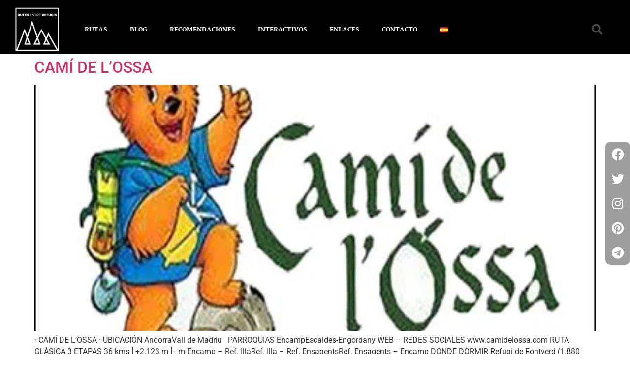

--- FILE ---
content_type: text/html; charset=UTF-8
request_url: https://rutesentrerefugis.com/index.php/es/tag/refugi-del-riu-dels-orris-es/
body_size: 23193
content:
<!doctype html>
<html lang="es-ES">
<head>
	<meta charset="UTF-8">
	<meta name="viewport" content="width=device-width, initial-scale=1">
	<link rel="profile" href="https://gmpg.org/xfn/11">
	<meta name='robots' content='index, follow, max-image-preview:large, max-snippet:-1, max-video-preview:-1' />
<link rel="alternate" href="https://rutesentrerefugis.com/index.php/tag/refugi-del-riu-dels-orris-es-ca/" hreflang="ca" />
<link rel="alternate" href="https://rutesentrerefugis.com/index.php/es/tag/refugi-del-riu-dels-orris-es/" hreflang="es" />

	<!-- This site is optimized with the Yoast SEO plugin v26.8 - https://yoast.com/product/yoast-seo-wordpress/ -->
	<title>Arxius de Refugi del Riu dels Orris - Rutes Entre Refugis</title>
	<link rel="canonical" href="https://rutesentrerefugis.com/index.php/es/tag/refugi-del-riu-dels-orris-es/" />
	<meta property="og:locale" content="es_ES" />
	<meta property="og:locale:alternate" content="ca_ES" />
	<meta property="og:type" content="article" />
	<meta property="og:title" content="Arxius de Refugi del Riu dels Orris - Rutes Entre Refugis" />
	<meta property="og:url" content="https://rutesentrerefugis.com/index.php/es/tag/refugi-del-riu-dels-orris-es/" />
	<meta property="og:site_name" content="Rutes Entre Refugis" />
	<meta name="twitter:card" content="summary_large_image" />
	<script type="application/ld+json" class="yoast-schema-graph">{"@context":"https://schema.org","@graph":[{"@type":"CollectionPage","@id":"https://rutesentrerefugis.com/index.php/es/tag/refugi-del-riu-dels-orris-es/","url":"https://rutesentrerefugis.com/index.php/es/tag/refugi-del-riu-dels-orris-es/","name":"Arxius de Refugi del Riu dels Orris - Rutes Entre Refugis","isPartOf":{"@id":"https://rutesentrerefugis.com/index.php/es/#website"},"primaryImageOfPage":{"@id":"https://rutesentrerefugis.com/index.php/es/tag/refugi-del-riu-dels-orris-es/#primaryimage"},"image":{"@id":"https://rutesentrerefugis.com/index.php/es/tag/refugi-del-riu-dels-orris-es/#primaryimage"},"thumbnailUrl":"https://rutesentrerefugis.com/wp-content/uploads/2022/12/Cami-de-l-Ossa-NW.jpg","breadcrumb":{"@id":"https://rutesentrerefugis.com/index.php/es/tag/refugi-del-riu-dels-orris-es/#breadcrumb"},"inLanguage":"es"},{"@type":"ImageObject","inLanguage":"es","@id":"https://rutesentrerefugis.com/index.php/es/tag/refugi-del-riu-dels-orris-es/#primaryimage","url":"https://rutesentrerefugis.com/wp-content/uploads/2022/12/Cami-de-l-Ossa-NW.jpg","contentUrl":"https://rutesentrerefugis.com/wp-content/uploads/2022/12/Cami-de-l-Ossa-NW.jpg","width":400,"height":280},{"@type":"BreadcrumbList","@id":"https://rutesentrerefugis.com/index.php/es/tag/refugi-del-riu-dels-orris-es/#breadcrumb","itemListElement":[{"@type":"ListItem","position":1,"name":"Inici","item":"https://rutesentrerefugis.com/index.php/es/"},{"@type":"ListItem","position":2,"name":"Refugi del Riu dels Orris"}]},{"@type":"WebSite","@id":"https://rutesentrerefugis.com/index.php/es/#website","url":"https://rutesentrerefugis.com/index.php/es/","name":"Rutes Entre Refugis","description":"Caminant sota un nom","publisher":{"@id":"https://rutesentrerefugis.com/index.php/es/#organization"},"potentialAction":[{"@type":"SearchAction","target":{"@type":"EntryPoint","urlTemplate":"https://rutesentrerefugis.com/index.php/es/?s={search_term_string}"},"query-input":{"@type":"PropertyValueSpecification","valueRequired":true,"valueName":"search_term_string"}}],"inLanguage":"es"},{"@type":"Organization","@id":"https://rutesentrerefugis.com/index.php/es/#organization","name":"Rutes Entre Refugis","url":"https://rutesentrerefugis.com/index.php/es/","logo":{"@type":"ImageObject","inLanguage":"es","@id":"https://rutesentrerefugis.com/index.php/es/#/schema/logo/image/","url":"https://rutesentrerefugis.com/wp-content/uploads/2022/08/RutesEntreRefugis-Blanc-Retina-1.png","contentUrl":"https://rutesentrerefugis.com/wp-content/uploads/2022/08/RutesEntreRefugis-Blanc-Retina-1.png","width":400,"height":400,"caption":"Rutes Entre Refugis"},"image":{"@id":"https://rutesentrerefugis.com/index.php/es/#/schema/logo/image/"}}]}</script>
	<!-- / Yoast SEO plugin. -->


<link rel="alternate" type="application/rss+xml" title="Rutes Entre Refugis &raquo; Feed" href="https://rutesentrerefugis.com/index.php/es/feed/" />
<link rel="alternate" type="application/rss+xml" title="Rutes Entre Refugis &raquo; Feed de los comentarios" href="https://rutesentrerefugis.com/index.php/es/comments/feed/" />
<link rel="alternate" type="application/rss+xml" title="Rutes Entre Refugis &raquo; Etiqueta Refugi del Riu dels Orris del feed" href="https://rutesentrerefugis.com/index.php/es/tag/refugi-del-riu-dels-orris-es/feed/" />
		<!-- This site uses the Google Analytics by MonsterInsights plugin v9.11.1 - Using Analytics tracking - https://www.monsterinsights.com/ -->
							<script src="//www.googletagmanager.com/gtag/js?id=G-3J7ZC7TQ9D"  data-cfasync="false" data-wpfc-render="false" async></script>
			<script data-cfasync="false" data-wpfc-render="false">
				var mi_version = '9.11.1';
				var mi_track_user = true;
				var mi_no_track_reason = '';
								var MonsterInsightsDefaultLocations = {"page_location":"https:\/\/rutesentrerefugis.com\/es\/tag\/refugi-del-riu-dels-orris-es\/"};
								if ( typeof MonsterInsightsPrivacyGuardFilter === 'function' ) {
					var MonsterInsightsLocations = (typeof MonsterInsightsExcludeQuery === 'object') ? MonsterInsightsPrivacyGuardFilter( MonsterInsightsExcludeQuery ) : MonsterInsightsPrivacyGuardFilter( MonsterInsightsDefaultLocations );
				} else {
					var MonsterInsightsLocations = (typeof MonsterInsightsExcludeQuery === 'object') ? MonsterInsightsExcludeQuery : MonsterInsightsDefaultLocations;
				}

								var disableStrs = [
										'ga-disable-G-3J7ZC7TQ9D',
									];

				/* Function to detect opted out users */
				function __gtagTrackerIsOptedOut() {
					for (var index = 0; index < disableStrs.length; index++) {
						if (document.cookie.indexOf(disableStrs[index] + '=true') > -1) {
							return true;
						}
					}

					return false;
				}

				/* Disable tracking if the opt-out cookie exists. */
				if (__gtagTrackerIsOptedOut()) {
					for (var index = 0; index < disableStrs.length; index++) {
						window[disableStrs[index]] = true;
					}
				}

				/* Opt-out function */
				function __gtagTrackerOptout() {
					for (var index = 0; index < disableStrs.length; index++) {
						document.cookie = disableStrs[index] + '=true; expires=Thu, 31 Dec 2099 23:59:59 UTC; path=/';
						window[disableStrs[index]] = true;
					}
				}

				if ('undefined' === typeof gaOptout) {
					function gaOptout() {
						__gtagTrackerOptout();
					}
				}
								window.dataLayer = window.dataLayer || [];

				window.MonsterInsightsDualTracker = {
					helpers: {},
					trackers: {},
				};
				if (mi_track_user) {
					function __gtagDataLayer() {
						dataLayer.push(arguments);
					}

					function __gtagTracker(type, name, parameters) {
						if (!parameters) {
							parameters = {};
						}

						if (parameters.send_to) {
							__gtagDataLayer.apply(null, arguments);
							return;
						}

						if (type === 'event') {
														parameters.send_to = monsterinsights_frontend.v4_id;
							var hookName = name;
							if (typeof parameters['event_category'] !== 'undefined') {
								hookName = parameters['event_category'] + ':' + name;
							}

							if (typeof MonsterInsightsDualTracker.trackers[hookName] !== 'undefined') {
								MonsterInsightsDualTracker.trackers[hookName](parameters);
							} else {
								__gtagDataLayer('event', name, parameters);
							}
							
						} else {
							__gtagDataLayer.apply(null, arguments);
						}
					}

					__gtagTracker('js', new Date());
					__gtagTracker('set', {
						'developer_id.dZGIzZG': true,
											});
					if ( MonsterInsightsLocations.page_location ) {
						__gtagTracker('set', MonsterInsightsLocations);
					}
										__gtagTracker('config', 'G-3J7ZC7TQ9D', {"forceSSL":"true","link_attribution":"true"} );
										window.gtag = __gtagTracker;										(function () {
						/* https://developers.google.com/analytics/devguides/collection/analyticsjs/ */
						/* ga and __gaTracker compatibility shim. */
						var noopfn = function () {
							return null;
						};
						var newtracker = function () {
							return new Tracker();
						};
						var Tracker = function () {
							return null;
						};
						var p = Tracker.prototype;
						p.get = noopfn;
						p.set = noopfn;
						p.send = function () {
							var args = Array.prototype.slice.call(arguments);
							args.unshift('send');
							__gaTracker.apply(null, args);
						};
						var __gaTracker = function () {
							var len = arguments.length;
							if (len === 0) {
								return;
							}
							var f = arguments[len - 1];
							if (typeof f !== 'object' || f === null || typeof f.hitCallback !== 'function') {
								if ('send' === arguments[0]) {
									var hitConverted, hitObject = false, action;
									if ('event' === arguments[1]) {
										if ('undefined' !== typeof arguments[3]) {
											hitObject = {
												'eventAction': arguments[3],
												'eventCategory': arguments[2],
												'eventLabel': arguments[4],
												'value': arguments[5] ? arguments[5] : 1,
											}
										}
									}
									if ('pageview' === arguments[1]) {
										if ('undefined' !== typeof arguments[2]) {
											hitObject = {
												'eventAction': 'page_view',
												'page_path': arguments[2],
											}
										}
									}
									if (typeof arguments[2] === 'object') {
										hitObject = arguments[2];
									}
									if (typeof arguments[5] === 'object') {
										Object.assign(hitObject, arguments[5]);
									}
									if ('undefined' !== typeof arguments[1].hitType) {
										hitObject = arguments[1];
										if ('pageview' === hitObject.hitType) {
											hitObject.eventAction = 'page_view';
										}
									}
									if (hitObject) {
										action = 'timing' === arguments[1].hitType ? 'timing_complete' : hitObject.eventAction;
										hitConverted = mapArgs(hitObject);
										__gtagTracker('event', action, hitConverted);
									}
								}
								return;
							}

							function mapArgs(args) {
								var arg, hit = {};
								var gaMap = {
									'eventCategory': 'event_category',
									'eventAction': 'event_action',
									'eventLabel': 'event_label',
									'eventValue': 'event_value',
									'nonInteraction': 'non_interaction',
									'timingCategory': 'event_category',
									'timingVar': 'name',
									'timingValue': 'value',
									'timingLabel': 'event_label',
									'page': 'page_path',
									'location': 'page_location',
									'title': 'page_title',
									'referrer' : 'page_referrer',
								};
								for (arg in args) {
																		if (!(!args.hasOwnProperty(arg) || !gaMap.hasOwnProperty(arg))) {
										hit[gaMap[arg]] = args[arg];
									} else {
										hit[arg] = args[arg];
									}
								}
								return hit;
							}

							try {
								f.hitCallback();
							} catch (ex) {
							}
						};
						__gaTracker.create = newtracker;
						__gaTracker.getByName = newtracker;
						__gaTracker.getAll = function () {
							return [];
						};
						__gaTracker.remove = noopfn;
						__gaTracker.loaded = true;
						window['__gaTracker'] = __gaTracker;
					})();
									} else {
										console.log("");
					(function () {
						function __gtagTracker() {
							return null;
						}

						window['__gtagTracker'] = __gtagTracker;
						window['gtag'] = __gtagTracker;
					})();
									}
			</script>
							<!-- / Google Analytics by MonsterInsights -->
		<style id='wp-img-auto-sizes-contain-inline-css'>
img:is([sizes=auto i],[sizes^="auto," i]){contain-intrinsic-size:3000px 1500px}
/*# sourceURL=wp-img-auto-sizes-contain-inline-css */
</style>

<link rel='stylesheet' id='anwp-pg-styles-css' href='https://rutesentrerefugis.com/wp-content/plugins/anwp-post-grid-for-elementor/public/css/styles.min.css?ver=1.3.3' media='all' />
<style id='wp-emoji-styles-inline-css'>

	img.wp-smiley, img.emoji {
		display: inline !important;
		border: none !important;
		box-shadow: none !important;
		height: 1em !important;
		width: 1em !important;
		margin: 0 0.07em !important;
		vertical-align: -0.1em !important;
		background: none !important;
		padding: 0 !important;
	}
/*# sourceURL=wp-emoji-styles-inline-css */
</style>
<style id='global-styles-inline-css'>
:root{--wp--preset--aspect-ratio--square: 1;--wp--preset--aspect-ratio--4-3: 4/3;--wp--preset--aspect-ratio--3-4: 3/4;--wp--preset--aspect-ratio--3-2: 3/2;--wp--preset--aspect-ratio--2-3: 2/3;--wp--preset--aspect-ratio--16-9: 16/9;--wp--preset--aspect-ratio--9-16: 9/16;--wp--preset--color--black: #000000;--wp--preset--color--cyan-bluish-gray: #abb8c3;--wp--preset--color--white: #ffffff;--wp--preset--color--pale-pink: #f78da7;--wp--preset--color--vivid-red: #cf2e2e;--wp--preset--color--luminous-vivid-orange: #ff6900;--wp--preset--color--luminous-vivid-amber: #fcb900;--wp--preset--color--light-green-cyan: #7bdcb5;--wp--preset--color--vivid-green-cyan: #00d084;--wp--preset--color--pale-cyan-blue: #8ed1fc;--wp--preset--color--vivid-cyan-blue: #0693e3;--wp--preset--color--vivid-purple: #9b51e0;--wp--preset--gradient--vivid-cyan-blue-to-vivid-purple: linear-gradient(135deg,rgb(6,147,227) 0%,rgb(155,81,224) 100%);--wp--preset--gradient--light-green-cyan-to-vivid-green-cyan: linear-gradient(135deg,rgb(122,220,180) 0%,rgb(0,208,130) 100%);--wp--preset--gradient--luminous-vivid-amber-to-luminous-vivid-orange: linear-gradient(135deg,rgb(252,185,0) 0%,rgb(255,105,0) 100%);--wp--preset--gradient--luminous-vivid-orange-to-vivid-red: linear-gradient(135deg,rgb(255,105,0) 0%,rgb(207,46,46) 100%);--wp--preset--gradient--very-light-gray-to-cyan-bluish-gray: linear-gradient(135deg,rgb(238,238,238) 0%,rgb(169,184,195) 100%);--wp--preset--gradient--cool-to-warm-spectrum: linear-gradient(135deg,rgb(74,234,220) 0%,rgb(151,120,209) 20%,rgb(207,42,186) 40%,rgb(238,44,130) 60%,rgb(251,105,98) 80%,rgb(254,248,76) 100%);--wp--preset--gradient--blush-light-purple: linear-gradient(135deg,rgb(255,206,236) 0%,rgb(152,150,240) 100%);--wp--preset--gradient--blush-bordeaux: linear-gradient(135deg,rgb(254,205,165) 0%,rgb(254,45,45) 50%,rgb(107,0,62) 100%);--wp--preset--gradient--luminous-dusk: linear-gradient(135deg,rgb(255,203,112) 0%,rgb(199,81,192) 50%,rgb(65,88,208) 100%);--wp--preset--gradient--pale-ocean: linear-gradient(135deg,rgb(255,245,203) 0%,rgb(182,227,212) 50%,rgb(51,167,181) 100%);--wp--preset--gradient--electric-grass: linear-gradient(135deg,rgb(202,248,128) 0%,rgb(113,206,126) 100%);--wp--preset--gradient--midnight: linear-gradient(135deg,rgb(2,3,129) 0%,rgb(40,116,252) 100%);--wp--preset--font-size--small: 13px;--wp--preset--font-size--medium: 20px;--wp--preset--font-size--large: 36px;--wp--preset--font-size--x-large: 42px;--wp--preset--spacing--20: 0.44rem;--wp--preset--spacing--30: 0.67rem;--wp--preset--spacing--40: 1rem;--wp--preset--spacing--50: 1.5rem;--wp--preset--spacing--60: 2.25rem;--wp--preset--spacing--70: 3.38rem;--wp--preset--spacing--80: 5.06rem;--wp--preset--shadow--natural: 6px 6px 9px rgba(0, 0, 0, 0.2);--wp--preset--shadow--deep: 12px 12px 50px rgba(0, 0, 0, 0.4);--wp--preset--shadow--sharp: 6px 6px 0px rgba(0, 0, 0, 0.2);--wp--preset--shadow--outlined: 6px 6px 0px -3px rgb(255, 255, 255), 6px 6px rgb(0, 0, 0);--wp--preset--shadow--crisp: 6px 6px 0px rgb(0, 0, 0);}:root { --wp--style--global--content-size: 800px;--wp--style--global--wide-size: 1200px; }:where(body) { margin: 0; }.wp-site-blocks > .alignleft { float: left; margin-right: 2em; }.wp-site-blocks > .alignright { float: right; margin-left: 2em; }.wp-site-blocks > .aligncenter { justify-content: center; margin-left: auto; margin-right: auto; }:where(.wp-site-blocks) > * { margin-block-start: 24px; margin-block-end: 0; }:where(.wp-site-blocks) > :first-child { margin-block-start: 0; }:where(.wp-site-blocks) > :last-child { margin-block-end: 0; }:root { --wp--style--block-gap: 24px; }:root :where(.is-layout-flow) > :first-child{margin-block-start: 0;}:root :where(.is-layout-flow) > :last-child{margin-block-end: 0;}:root :where(.is-layout-flow) > *{margin-block-start: 24px;margin-block-end: 0;}:root :where(.is-layout-constrained) > :first-child{margin-block-start: 0;}:root :where(.is-layout-constrained) > :last-child{margin-block-end: 0;}:root :where(.is-layout-constrained) > *{margin-block-start: 24px;margin-block-end: 0;}:root :where(.is-layout-flex){gap: 24px;}:root :where(.is-layout-grid){gap: 24px;}.is-layout-flow > .alignleft{float: left;margin-inline-start: 0;margin-inline-end: 2em;}.is-layout-flow > .alignright{float: right;margin-inline-start: 2em;margin-inline-end: 0;}.is-layout-flow > .aligncenter{margin-left: auto !important;margin-right: auto !important;}.is-layout-constrained > .alignleft{float: left;margin-inline-start: 0;margin-inline-end: 2em;}.is-layout-constrained > .alignright{float: right;margin-inline-start: 2em;margin-inline-end: 0;}.is-layout-constrained > .aligncenter{margin-left: auto !important;margin-right: auto !important;}.is-layout-constrained > :where(:not(.alignleft):not(.alignright):not(.alignfull)){max-width: var(--wp--style--global--content-size);margin-left: auto !important;margin-right: auto !important;}.is-layout-constrained > .alignwide{max-width: var(--wp--style--global--wide-size);}body .is-layout-flex{display: flex;}.is-layout-flex{flex-wrap: wrap;align-items: center;}.is-layout-flex > :is(*, div){margin: 0;}body .is-layout-grid{display: grid;}.is-layout-grid > :is(*, div){margin: 0;}body{padding-top: 0px;padding-right: 0px;padding-bottom: 0px;padding-left: 0px;}a:where(:not(.wp-element-button)){text-decoration: underline;}:root :where(.wp-element-button, .wp-block-button__link){background-color: #32373c;border-width: 0;color: #fff;font-family: inherit;font-size: inherit;font-style: inherit;font-weight: inherit;letter-spacing: inherit;line-height: inherit;padding-top: calc(0.667em + 2px);padding-right: calc(1.333em + 2px);padding-bottom: calc(0.667em + 2px);padding-left: calc(1.333em + 2px);text-decoration: none;text-transform: inherit;}.has-black-color{color: var(--wp--preset--color--black) !important;}.has-cyan-bluish-gray-color{color: var(--wp--preset--color--cyan-bluish-gray) !important;}.has-white-color{color: var(--wp--preset--color--white) !important;}.has-pale-pink-color{color: var(--wp--preset--color--pale-pink) !important;}.has-vivid-red-color{color: var(--wp--preset--color--vivid-red) !important;}.has-luminous-vivid-orange-color{color: var(--wp--preset--color--luminous-vivid-orange) !important;}.has-luminous-vivid-amber-color{color: var(--wp--preset--color--luminous-vivid-amber) !important;}.has-light-green-cyan-color{color: var(--wp--preset--color--light-green-cyan) !important;}.has-vivid-green-cyan-color{color: var(--wp--preset--color--vivid-green-cyan) !important;}.has-pale-cyan-blue-color{color: var(--wp--preset--color--pale-cyan-blue) !important;}.has-vivid-cyan-blue-color{color: var(--wp--preset--color--vivid-cyan-blue) !important;}.has-vivid-purple-color{color: var(--wp--preset--color--vivid-purple) !important;}.has-black-background-color{background-color: var(--wp--preset--color--black) !important;}.has-cyan-bluish-gray-background-color{background-color: var(--wp--preset--color--cyan-bluish-gray) !important;}.has-white-background-color{background-color: var(--wp--preset--color--white) !important;}.has-pale-pink-background-color{background-color: var(--wp--preset--color--pale-pink) !important;}.has-vivid-red-background-color{background-color: var(--wp--preset--color--vivid-red) !important;}.has-luminous-vivid-orange-background-color{background-color: var(--wp--preset--color--luminous-vivid-orange) !important;}.has-luminous-vivid-amber-background-color{background-color: var(--wp--preset--color--luminous-vivid-amber) !important;}.has-light-green-cyan-background-color{background-color: var(--wp--preset--color--light-green-cyan) !important;}.has-vivid-green-cyan-background-color{background-color: var(--wp--preset--color--vivid-green-cyan) !important;}.has-pale-cyan-blue-background-color{background-color: var(--wp--preset--color--pale-cyan-blue) !important;}.has-vivid-cyan-blue-background-color{background-color: var(--wp--preset--color--vivid-cyan-blue) !important;}.has-vivid-purple-background-color{background-color: var(--wp--preset--color--vivid-purple) !important;}.has-black-border-color{border-color: var(--wp--preset--color--black) !important;}.has-cyan-bluish-gray-border-color{border-color: var(--wp--preset--color--cyan-bluish-gray) !important;}.has-white-border-color{border-color: var(--wp--preset--color--white) !important;}.has-pale-pink-border-color{border-color: var(--wp--preset--color--pale-pink) !important;}.has-vivid-red-border-color{border-color: var(--wp--preset--color--vivid-red) !important;}.has-luminous-vivid-orange-border-color{border-color: var(--wp--preset--color--luminous-vivid-orange) !important;}.has-luminous-vivid-amber-border-color{border-color: var(--wp--preset--color--luminous-vivid-amber) !important;}.has-light-green-cyan-border-color{border-color: var(--wp--preset--color--light-green-cyan) !important;}.has-vivid-green-cyan-border-color{border-color: var(--wp--preset--color--vivid-green-cyan) !important;}.has-pale-cyan-blue-border-color{border-color: var(--wp--preset--color--pale-cyan-blue) !important;}.has-vivid-cyan-blue-border-color{border-color: var(--wp--preset--color--vivid-cyan-blue) !important;}.has-vivid-purple-border-color{border-color: var(--wp--preset--color--vivid-purple) !important;}.has-vivid-cyan-blue-to-vivid-purple-gradient-background{background: var(--wp--preset--gradient--vivid-cyan-blue-to-vivid-purple) !important;}.has-light-green-cyan-to-vivid-green-cyan-gradient-background{background: var(--wp--preset--gradient--light-green-cyan-to-vivid-green-cyan) !important;}.has-luminous-vivid-amber-to-luminous-vivid-orange-gradient-background{background: var(--wp--preset--gradient--luminous-vivid-amber-to-luminous-vivid-orange) !important;}.has-luminous-vivid-orange-to-vivid-red-gradient-background{background: var(--wp--preset--gradient--luminous-vivid-orange-to-vivid-red) !important;}.has-very-light-gray-to-cyan-bluish-gray-gradient-background{background: var(--wp--preset--gradient--very-light-gray-to-cyan-bluish-gray) !important;}.has-cool-to-warm-spectrum-gradient-background{background: var(--wp--preset--gradient--cool-to-warm-spectrum) !important;}.has-blush-light-purple-gradient-background{background: var(--wp--preset--gradient--blush-light-purple) !important;}.has-blush-bordeaux-gradient-background{background: var(--wp--preset--gradient--blush-bordeaux) !important;}.has-luminous-dusk-gradient-background{background: var(--wp--preset--gradient--luminous-dusk) !important;}.has-pale-ocean-gradient-background{background: var(--wp--preset--gradient--pale-ocean) !important;}.has-electric-grass-gradient-background{background: var(--wp--preset--gradient--electric-grass) !important;}.has-midnight-gradient-background{background: var(--wp--preset--gradient--midnight) !important;}.has-small-font-size{font-size: var(--wp--preset--font-size--small) !important;}.has-medium-font-size{font-size: var(--wp--preset--font-size--medium) !important;}.has-large-font-size{font-size: var(--wp--preset--font-size--large) !important;}.has-x-large-font-size{font-size: var(--wp--preset--font-size--x-large) !important;}
:root :where(.wp-block-pullquote){font-size: 1.5em;line-height: 1.6;}
/*# sourceURL=global-styles-inline-css */
</style>
<link rel='stylesheet' id='contact-form-7-css' href='https://rutesentrerefugis.com/wp-content/plugins/contact-form-7/includes/css/styles.css?ver=6.1.4' media='all' />
<link rel='stylesheet' id='hello-elementor-css' href='https://rutesentrerefugis.com/wp-content/themes/hello-elementor/assets/css/reset.css?ver=3.4.5' media='all' />
<link rel='stylesheet' id='hello-elementor-theme-style-css' href='https://rutesentrerefugis.com/wp-content/themes/hello-elementor/assets/css/theme.css?ver=3.4.5' media='all' />
<link rel='stylesheet' id='hello-elementor-header-footer-css' href='https://rutesentrerefugis.com/wp-content/themes/hello-elementor/assets/css/header-footer.css?ver=3.4.5' media='all' />
<link rel='stylesheet' id='elementor-frontend-css' href='https://rutesentrerefugis.com/wp-content/plugins/elementor/assets/css/frontend.min.css?ver=3.34.1' media='all' />
<link rel='stylesheet' id='elementor-post-79-css' href='https://rutesentrerefugis.com/wp-content/uploads/elementor/css/post-79.css?ver=1769799688' media='all' />
<link rel='stylesheet' id='widget-image-css' href='https://rutesentrerefugis.com/wp-content/plugins/elementor/assets/css/widget-image.min.css?ver=3.34.1' media='all' />
<link rel='stylesheet' id='widget-nav-menu-css' href='https://rutesentrerefugis.com/wp-content/plugins/elementor-pro/assets/css/widget-nav-menu.min.css?ver=3.33.2' media='all' />
<link rel='stylesheet' id='widget-search-form-css' href='https://rutesentrerefugis.com/wp-content/plugins/elementor-pro/assets/css/widget-search-form.min.css?ver=3.33.2' media='all' />
<link rel='stylesheet' id='elementor-icons-shared-0-css' href='https://rutesentrerefugis.com/wp-content/plugins/elementor/assets/lib/font-awesome/css/fontawesome.min.css?ver=5.15.3' media='all' />
<link rel='stylesheet' id='elementor-icons-fa-solid-css' href='https://rutesentrerefugis.com/wp-content/plugins/elementor/assets/lib/font-awesome/css/solid.min.css?ver=5.15.3' media='all' />
<link rel='stylesheet' id='e-sticky-css' href='https://rutesentrerefugis.com/wp-content/plugins/elementor-pro/assets/css/modules/sticky.min.css?ver=3.33.2' media='all' />
<link rel='stylesheet' id='widget-heading-css' href='https://rutesentrerefugis.com/wp-content/plugins/elementor/assets/css/widget-heading.min.css?ver=3.34.1' media='all' />
<link rel='stylesheet' id='widget-social-icons-css' href='https://rutesentrerefugis.com/wp-content/plugins/elementor/assets/css/widget-social-icons.min.css?ver=3.34.1' media='all' />
<link rel='stylesheet' id='e-apple-webkit-css' href='https://rutesentrerefugis.com/wp-content/plugins/elementor/assets/css/conditionals/apple-webkit.min.css?ver=3.34.1' media='all' />
<link rel='stylesheet' id='elementor-icons-css' href='https://rutesentrerefugis.com/wp-content/plugins/elementor/assets/lib/eicons/css/elementor-icons.min.css?ver=5.45.0' media='all' />
<link rel='stylesheet' id='elementor-post-13406-css' href='https://rutesentrerefugis.com/wp-content/uploads/elementor/css/post-13406.css?ver=1769799916' media='all' />
<link rel='stylesheet' id='elementor-post-13413-css' href='https://rutesentrerefugis.com/wp-content/uploads/elementor/css/post-13413.css?ver=1769799916' media='all' />
<link rel='stylesheet' id='eael-general-css' href='https://rutesentrerefugis.com/wp-content/plugins/essential-addons-for-elementor-lite/assets/front-end/css/view/general.min.css?ver=6.5.9' media='all' />
<link rel='stylesheet' id='bdt-uikit-css' href='https://rutesentrerefugis.com/wp-content/plugins/bdthemes-prime-slider-lite/assets/css/bdt-uikit.css?ver=3.21.7' media='all' />
<link rel='stylesheet' id='prime-slider-site-css' href='https://rutesentrerefugis.com/wp-content/plugins/bdthemes-prime-slider-lite/assets/css/prime-slider-site.css?ver=4.1.3' media='all' />
<link rel='stylesheet' id='elementor-gf-local-roboto-css' href='https://rutesentrerefugis.com/wp-content/uploads/elementor/google-fonts/css/roboto.css?ver=1742403059' media='all' />
<link rel='stylesheet' id='elementor-gf-local-robotoslab-css' href='https://rutesentrerefugis.com/wp-content/uploads/elementor/google-fonts/css/robotoslab.css?ver=1742403075' media='all' />
<link rel='stylesheet' id='elementor-gf-local-gentiumbookbasic-css' href='https://rutesentrerefugis.com/wp-content/uploads/elementor/google-fonts/css/gentiumbookbasic.css?ver=1742403077' media='all' />
<link rel='stylesheet' id='elementor-gf-local-oswald-css' href='https://rutesentrerefugis.com/wp-content/uploads/elementor/google-fonts/css/oswald.css?ver=1742403084' media='all' />
<link rel='stylesheet' id='elementor-icons-fa-brands-css' href='https://rutesentrerefugis.com/wp-content/plugins/elementor/assets/lib/font-awesome/css/brands.min.css?ver=5.15.3' media='all' />
<script async src="https://rutesentrerefugis.com/wp-content/plugins/burst-statistics/assets/js/timeme/timeme.min.js?ver=1769335367" id="burst-timeme-js"></script>
<script src="https://rutesentrerefugis.com/wp-content/plugins/google-analytics-for-wordpress/assets/js/frontend-gtag.min.js?ver=9.11.1" id="monsterinsights-frontend-script-js" async data-wp-strategy="async"></script>
<script data-cfasync="false" data-wpfc-render="false" id='monsterinsights-frontend-script-js-extra'>var monsterinsights_frontend = {"js_events_tracking":"true","download_extensions":"doc,pdf,ppt,zip,xls,docx,pptx,xlsx","inbound_paths":"[{\"path\":\"\\\/go\\\/\",\"label\":\"affiliate\"},{\"path\":\"\\\/recommend\\\/\",\"label\":\"affiliate\"}]","home_url":"https:\/\/rutesentrerefugis.com","hash_tracking":"false","v4_id":"G-3J7ZC7TQ9D"};</script>
<script src="https://rutesentrerefugis.com/wp-includes/js/jquery/jquery.min.js?ver=3.7.1" id="jquery-core-js"></script>
<script src="https://rutesentrerefugis.com/wp-includes/js/jquery/jquery-migrate.min.js?ver=3.4.1" id="jquery-migrate-js"></script>
<script src="https://rutesentrerefugis.com/wp-content/plugins/bdthemes-prime-slider-lite/assets/js/bdt-uikit.min.js?ver=3.21.7" id="bdt-uikit-js"></script>
<link rel="https://api.w.org/" href="https://rutesentrerefugis.com/index.php/wp-json/" /><link rel="alternate" title="JSON" type="application/json" href="https://rutesentrerefugis.com/index.php/wp-json/wp/v2/tags/9528" /><link rel="EditURI" type="application/rsd+xml" title="RSD" href="https://rutesentrerefugis.com/xmlrpc.php?rsd" />
<meta name="generator" content="WordPress 6.9" />
<!-- start Simple Custom CSS and JS -->
<!-- Google Tag Manager -->
<script>(function(w,d,s,l,i){w[l]=w[l]||[];w[l].push({'gtm.start':
new Date().getTime(),event:'gtm.js'});var f=d.getElementsByTagName(s)[0],
j=d.createElement(s),dl=l!='dataLayer'?'&l='+l:'';j.async=true;j.src=
'https://www.googletagmanager.com/gtm.js?id='+i+dl;f.parentNode.insertBefore(j,f);
})(window,document,'script','dataLayer','GTM-WBT5M9WH');</script>
<!-- End Google Tag Manager --><!-- end Simple Custom CSS and JS -->
<meta name="generator" content="Elementor 3.34.1; features: additional_custom_breakpoints; settings: css_print_method-external, google_font-enabled, font_display-auto">
			<style>
				.e-con.e-parent:nth-of-type(n+4):not(.e-lazyloaded):not(.e-no-lazyload),
				.e-con.e-parent:nth-of-type(n+4):not(.e-lazyloaded):not(.e-no-lazyload) * {
					background-image: none !important;
				}
				@media screen and (max-height: 1024px) {
					.e-con.e-parent:nth-of-type(n+3):not(.e-lazyloaded):not(.e-no-lazyload),
					.e-con.e-parent:nth-of-type(n+3):not(.e-lazyloaded):not(.e-no-lazyload) * {
						background-image: none !important;
					}
				}
				@media screen and (max-height: 640px) {
					.e-con.e-parent:nth-of-type(n+2):not(.e-lazyloaded):not(.e-no-lazyload),
					.e-con.e-parent:nth-of-type(n+2):not(.e-lazyloaded):not(.e-no-lazyload) * {
						background-image: none !important;
					}
				}
			</style>
			<link rel="icon" href="https://rutesentrerefugis.com/wp-content/uploads/2022/08/Logo-03-150x150.jpg" sizes="32x32" />
<link rel="icon" href="https://rutesentrerefugis.com/wp-content/uploads/2022/08/Logo-03-300x300.jpg" sizes="192x192" />
<link rel="apple-touch-icon" href="https://rutesentrerefugis.com/wp-content/uploads/2022/08/Logo-03-300x300.jpg" />
<meta name="msapplication-TileImage" content="https://rutesentrerefugis.com/wp-content/uploads/2022/08/Logo-03-300x300.jpg" />
</head>
<body class="archive tag tag-refugi-del-riu-dels-orris-es tag-9528 wp-custom-logo wp-embed-responsive wp-theme-hello-elementor theme--hello-elementor hello-elementor-default elementor-default elementor-kit-79" data-burst_id="9528" data-burst_type="tag">


<a class="skip-link screen-reader-text" href="#content">Ir al contenido</a>

		<header data-elementor-type="header" data-elementor-id="13406" class="elementor elementor-13406 elementor-location-header" data-elementor-post-type="elementor_library">
					<header class="elementor-section elementor-top-section elementor-element elementor-element-203163c2 elementor-section-content-middle elementor-section-height-min-height elementor-section-full_width elementor-section-height-default elementor-section-items-middle" data-id="203163c2" data-element_type="section" data-settings="{&quot;background_background&quot;:&quot;classic&quot;,&quot;sticky&quot;:&quot;top&quot;,&quot;sticky_on&quot;:[&quot;desktop&quot;,&quot;tablet&quot;],&quot;sticky_offset&quot;:0,&quot;sticky_effects_offset&quot;:0,&quot;sticky_anchor_link_offset&quot;:0}">
						<div class="elementor-container elementor-column-gap-no">
					<div class="elementor-column elementor-col-25 elementor-top-column elementor-element elementor-element-7683447d" data-id="7683447d" data-element_type="column">
			<div class="elementor-widget-wrap elementor-element-populated">
						<div class="elementor-element elementor-element-122bc864 elementor-widget elementor-widget-theme-site-logo elementor-widget-image" data-id="122bc864" data-element_type="widget" data-widget_type="theme-site-logo.default">
				<div class="elementor-widget-container">
											<a href="https://rutesentrerefugis.com/index.php/es/inicio/">
			<img fetchpriority="high" width="400" height="400" src="https://rutesentrerefugis.com/wp-content/uploads/2022/08/RutesEntreRefugis-Blanc-Retina-1.png" class="attachment-full size-full wp-image-18857" alt="" srcset="https://rutesentrerefugis.com/wp-content/uploads/2022/08/RutesEntreRefugis-Blanc-Retina-1.png 400w, https://rutesentrerefugis.com/wp-content/uploads/2022/08/RutesEntreRefugis-Blanc-Retina-1-300x300.png 300w, https://rutesentrerefugis.com/wp-content/uploads/2022/08/RutesEntreRefugis-Blanc-Retina-1-150x150.png 150w" sizes="(max-width: 400px) 100vw, 400px" />				</a>
											</div>
				</div>
					</div>
		</div>
				<div class="elementor-column elementor-col-50 elementor-top-column elementor-element elementor-element-408b81d8" data-id="408b81d8" data-element_type="column">
			<div class="elementor-widget-wrap elementor-element-populated">
						<div class="elementor-element elementor-element-2e38ccb5 elementor-nav-menu__align-start elementor-nav-menu--stretch elementor-nav-menu--dropdown-tablet elementor-nav-menu__text-align-aside elementor-nav-menu--toggle elementor-nav-menu--burger elementor-widget elementor-widget-nav-menu" data-id="2e38ccb5" data-element_type="widget" data-settings="{&quot;full_width&quot;:&quot;stretch&quot;,&quot;submenu_icon&quot;:{&quot;value&quot;:&quot;&lt;i class=\&quot;fas fa-angle-down\&quot; aria-hidden=\&quot;true\&quot;&gt;&lt;\/i&gt;&quot;,&quot;library&quot;:&quot;fa-solid&quot;},&quot;layout&quot;:&quot;horizontal&quot;,&quot;toggle&quot;:&quot;burger&quot;}" data-widget_type="nav-menu.default">
				<div class="elementor-widget-container">
								<nav aria-label="Menu" class="elementor-nav-menu--main elementor-nav-menu__container elementor-nav-menu--layout-horizontal e--pointer-underline e--animation-fade">
				<ul id="menu-1-2e38ccb5" class="elementor-nav-menu"><li class="menu-item menu-item-type-post_type menu-item-object-page menu-item-has-children menu-item-10013"><a href="https://rutesentrerefugis.com/index.php/es/rutas/" class="elementor-item">RUTAS</a>
<ul class="sub-menu elementor-nav-menu--dropdown">
	<li class="menu-item menu-item-type-post_type menu-item-object-page menu-item-10014"><a href="https://rutesentrerefugis.com/index.php/es/rutas/rutas-a-pie/" class="elementor-sub-item">RUTAS A PIE</a></li>
	<li class="menu-item menu-item-type-post_type menu-item-object-page menu-item-10017"><a href="https://rutesentrerefugis.com/index.php/es/rutas/rutas-en-btt/" class="elementor-sub-item">RUTAS EN BTT</a></li>
	<li class="menu-item menu-item-type-post_type menu-item-object-page menu-item-10016"><a href="https://rutesentrerefugis.com/index.php/es/rutas/rutas-de-cicloturismo/" class="elementor-sub-item">RUTAS DE CICLOTURISMO</a></li>
	<li class="menu-item menu-item-type-post_type menu-item-object-page menu-item-10018"><a href="https://rutesentrerefugis.com/index.php/es/rutas/rutas-enduro/" class="elementor-sub-item">RUTAS ENDURO</a></li>
	<li class="menu-item menu-item-type-post_type menu-item-object-page menu-item-10019"><a href="https://rutesentrerefugis.com/index.php/es/rutas/rutas-gravel/" class="elementor-sub-item">RUTAS GRAVEL</a></li>
	<li class="menu-item menu-item-type-post_type menu-item-object-page menu-item-10020"><a href="https://rutesentrerefugis.com/index.php/es/rutas/rutas-trail-running/" class="elementor-sub-item">RUTAS TRAIL RUNNING</a></li>
</ul>
</li>
<li class="menu-item menu-item-type-post_type menu-item-object-page menu-item-10021"><a href="https://rutesentrerefugis.com/index.php/es/blog-es/" class="elementor-item">BLOG</a></li>
<li class="menu-item menu-item-type-post_type menu-item-object-page menu-item-has-children menu-item-12337"><a href="https://rutesentrerefugis.com/index.php/es/recomendaciones/" class="elementor-item">RECOMENDACIONES</a>
<ul class="sub-menu elementor-nav-menu--dropdown">
	<li class="menu-item menu-item-type-post_type menu-item-object-page menu-item-12687"><a href="https://rutesentrerefugis.com/index.php/es/recomendaciones/literatura-es/" class="elementor-sub-item">LITERATURA</a></li>
	<li class="menu-item menu-item-type-post_type menu-item-object-page menu-item-12767"><a href="https://rutesentrerefugis.com/index.php/es/recomendaciones/novela-grafica-y-comic/" class="elementor-sub-item">NOVELA GRÁFICA Y CÓMIC</a></li>
	<li class="menu-item menu-item-type-post_type menu-item-object-page menu-item-12785"><a href="https://rutesentrerefugis.com/index.php/es/recomendaciones/videos-y-documentales/" class="elementor-sub-item">VÍDEOS Y DOCUMENTALES</a></li>
	<li class="menu-item menu-item-type-post_type menu-item-object-page menu-item-13077"><a href="https://rutesentrerefugis.com/index.php/es/recomendaciones/podcasts-es/" class="elementor-sub-item">PODCASTS</a></li>
</ul>
</li>
<li class="menu-item menu-item-type-post_type menu-item-object-page menu-item-has-children menu-item-12397"><a href="https://rutesentrerefugis.com/index.php/es/interactivos/" class="elementor-item">INTERACTIVOS</a>
<ul class="sub-menu elementor-nav-menu--dropdown">
	<li class="menu-item menu-item-type-post_type menu-item-object-page menu-item-12945"><a href="https://rutesentrerefugis.com/index.php/es/interactivos/story-maps-es/" class="elementor-sub-item">STORY MAPS</a></li>
</ul>
</li>
<li class="menu-item menu-item-type-post_type menu-item-object-page menu-item-has-children menu-item-12362"><a href="https://rutesentrerefugis.com/index.php/es/enlaces/" class="elementor-item">ENLACES</a>
<ul class="sub-menu elementor-nav-menu--dropdown">
	<li class="menu-item menu-item-type-post_type menu-item-object-page menu-item-12836"><a href="https://rutesentrerefugis.com/index.php/es/enlaces/refugios-de-montana/" class="elementor-sub-item">REFUGIOS DE MONTAÑA</a></li>
	<li class="menu-item menu-item-type-post_type menu-item-object-page menu-item-12898"><a href="https://rutesentrerefugis.com/index.php/es/enlaces/webs-y-blogs/" class="elementor-sub-item">WEBS Y BLOGS</a></li>
	<li class="menu-item menu-item-type-post_type menu-item-object-page menu-item-12865"><a href="https://rutesentrerefugis.com/index.php/es/enlaces/revistas-y-magazines/" class="elementor-sub-item">REVISTAS Y MAGAZINES</a></li>
</ul>
</li>
<li class="menu-item menu-item-type-post_type menu-item-object-page menu-item-15647"><a href="https://rutesentrerefugis.com/index.php/es/contacto/" class="elementor-item">CONTACTO</a></li>
<li class="pll-parent-menu-item menu-item menu-item-type-custom menu-item-object-custom menu-item-has-children menu-item-13401"><a href="#pll_switcher" class="elementor-item elementor-item-anchor"><img src="[data-uri]" alt="Español" width="16" height="11" style="width: 16px; height: 11px;" /></a>
<ul class="sub-menu elementor-nav-menu--dropdown">
	<li class="lang-item lang-item-1714 lang-item-ca lang-item-first menu-item menu-item-type-custom menu-item-object-custom menu-item-13401-ca"><a href="https://rutesentrerefugis.com/index.php/tag/refugi-del-riu-dels-orris-es-ca/" hreflang="ca" lang="ca" class="elementor-sub-item"><img src="[data-uri]" alt="Català" width="16" height="11" style="width: 16px; height: 11px;" /></a></li>
</ul>
</li>
</ul>			</nav>
					<div class="elementor-menu-toggle" role="button" tabindex="0" aria-label="Alternar menú" aria-expanded="false">
			<i aria-hidden="true" role="presentation" class="elementor-menu-toggle__icon--open eicon-menu-bar"></i><i aria-hidden="true" role="presentation" class="elementor-menu-toggle__icon--close eicon-close"></i>		</div>
					<nav class="elementor-nav-menu--dropdown elementor-nav-menu__container" aria-hidden="true">
				<ul id="menu-2-2e38ccb5" class="elementor-nav-menu"><li class="menu-item menu-item-type-post_type menu-item-object-page menu-item-has-children menu-item-10013"><a href="https://rutesentrerefugis.com/index.php/es/rutas/" class="elementor-item" tabindex="-1">RUTAS</a>
<ul class="sub-menu elementor-nav-menu--dropdown">
	<li class="menu-item menu-item-type-post_type menu-item-object-page menu-item-10014"><a href="https://rutesentrerefugis.com/index.php/es/rutas/rutas-a-pie/" class="elementor-sub-item" tabindex="-1">RUTAS A PIE</a></li>
	<li class="menu-item menu-item-type-post_type menu-item-object-page menu-item-10017"><a href="https://rutesentrerefugis.com/index.php/es/rutas/rutas-en-btt/" class="elementor-sub-item" tabindex="-1">RUTAS EN BTT</a></li>
	<li class="menu-item menu-item-type-post_type menu-item-object-page menu-item-10016"><a href="https://rutesentrerefugis.com/index.php/es/rutas/rutas-de-cicloturismo/" class="elementor-sub-item" tabindex="-1">RUTAS DE CICLOTURISMO</a></li>
	<li class="menu-item menu-item-type-post_type menu-item-object-page menu-item-10018"><a href="https://rutesentrerefugis.com/index.php/es/rutas/rutas-enduro/" class="elementor-sub-item" tabindex="-1">RUTAS ENDURO</a></li>
	<li class="menu-item menu-item-type-post_type menu-item-object-page menu-item-10019"><a href="https://rutesentrerefugis.com/index.php/es/rutas/rutas-gravel/" class="elementor-sub-item" tabindex="-1">RUTAS GRAVEL</a></li>
	<li class="menu-item menu-item-type-post_type menu-item-object-page menu-item-10020"><a href="https://rutesentrerefugis.com/index.php/es/rutas/rutas-trail-running/" class="elementor-sub-item" tabindex="-1">RUTAS TRAIL RUNNING</a></li>
</ul>
</li>
<li class="menu-item menu-item-type-post_type menu-item-object-page menu-item-10021"><a href="https://rutesentrerefugis.com/index.php/es/blog-es/" class="elementor-item" tabindex="-1">BLOG</a></li>
<li class="menu-item menu-item-type-post_type menu-item-object-page menu-item-has-children menu-item-12337"><a href="https://rutesentrerefugis.com/index.php/es/recomendaciones/" class="elementor-item" tabindex="-1">RECOMENDACIONES</a>
<ul class="sub-menu elementor-nav-menu--dropdown">
	<li class="menu-item menu-item-type-post_type menu-item-object-page menu-item-12687"><a href="https://rutesentrerefugis.com/index.php/es/recomendaciones/literatura-es/" class="elementor-sub-item" tabindex="-1">LITERATURA</a></li>
	<li class="menu-item menu-item-type-post_type menu-item-object-page menu-item-12767"><a href="https://rutesentrerefugis.com/index.php/es/recomendaciones/novela-grafica-y-comic/" class="elementor-sub-item" tabindex="-1">NOVELA GRÁFICA Y CÓMIC</a></li>
	<li class="menu-item menu-item-type-post_type menu-item-object-page menu-item-12785"><a href="https://rutesentrerefugis.com/index.php/es/recomendaciones/videos-y-documentales/" class="elementor-sub-item" tabindex="-1">VÍDEOS Y DOCUMENTALES</a></li>
	<li class="menu-item menu-item-type-post_type menu-item-object-page menu-item-13077"><a href="https://rutesentrerefugis.com/index.php/es/recomendaciones/podcasts-es/" class="elementor-sub-item" tabindex="-1">PODCASTS</a></li>
</ul>
</li>
<li class="menu-item menu-item-type-post_type menu-item-object-page menu-item-has-children menu-item-12397"><a href="https://rutesentrerefugis.com/index.php/es/interactivos/" class="elementor-item" tabindex="-1">INTERACTIVOS</a>
<ul class="sub-menu elementor-nav-menu--dropdown">
	<li class="menu-item menu-item-type-post_type menu-item-object-page menu-item-12945"><a href="https://rutesentrerefugis.com/index.php/es/interactivos/story-maps-es/" class="elementor-sub-item" tabindex="-1">STORY MAPS</a></li>
</ul>
</li>
<li class="menu-item menu-item-type-post_type menu-item-object-page menu-item-has-children menu-item-12362"><a href="https://rutesentrerefugis.com/index.php/es/enlaces/" class="elementor-item" tabindex="-1">ENLACES</a>
<ul class="sub-menu elementor-nav-menu--dropdown">
	<li class="menu-item menu-item-type-post_type menu-item-object-page menu-item-12836"><a href="https://rutesentrerefugis.com/index.php/es/enlaces/refugios-de-montana/" class="elementor-sub-item" tabindex="-1">REFUGIOS DE MONTAÑA</a></li>
	<li class="menu-item menu-item-type-post_type menu-item-object-page menu-item-12898"><a href="https://rutesentrerefugis.com/index.php/es/enlaces/webs-y-blogs/" class="elementor-sub-item" tabindex="-1">WEBS Y BLOGS</a></li>
	<li class="menu-item menu-item-type-post_type menu-item-object-page menu-item-12865"><a href="https://rutesentrerefugis.com/index.php/es/enlaces/revistas-y-magazines/" class="elementor-sub-item" tabindex="-1">REVISTAS Y MAGAZINES</a></li>
</ul>
</li>
<li class="menu-item menu-item-type-post_type menu-item-object-page menu-item-15647"><a href="https://rutesentrerefugis.com/index.php/es/contacto/" class="elementor-item" tabindex="-1">CONTACTO</a></li>
<li class="pll-parent-menu-item menu-item menu-item-type-custom menu-item-object-custom menu-item-has-children menu-item-13401"><a href="#pll_switcher" class="elementor-item elementor-item-anchor" tabindex="-1"><img src="[data-uri]" alt="Español" width="16" height="11" style="width: 16px; height: 11px;" /></a>
<ul class="sub-menu elementor-nav-menu--dropdown">
	<li class="lang-item lang-item-1714 lang-item-ca lang-item-first menu-item menu-item-type-custom menu-item-object-custom menu-item-13401-ca"><a href="https://rutesentrerefugis.com/index.php/tag/refugi-del-riu-dels-orris-es-ca/" hreflang="ca" lang="ca" class="elementor-sub-item" tabindex="-1"><img src="[data-uri]" alt="Català" width="16" height="11" style="width: 16px; height: 11px;" /></a></li>
</ul>
</li>
</ul>			</nav>
						</div>
				</div>
					</div>
		</div>
				<div class="elementor-column elementor-col-25 elementor-top-column elementor-element elementor-element-72efc812" data-id="72efc812" data-element_type="column">
			<div class="elementor-widget-wrap elementor-element-populated">
						<div class="elementor-element elementor-element-3e6245ca elementor-search-form--skin-full_screen elementor-widget elementor-widget-search-form" data-id="3e6245ca" data-element_type="widget" data-settings="{&quot;skin&quot;:&quot;full_screen&quot;}" data-widget_type="search-form.default">
				<div class="elementor-widget-container">
							<search role="search">
			<form class="elementor-search-form" action="https://rutesentrerefugis.com/index.php/es/" method="get">
												<div class="elementor-search-form__toggle" role="button" tabindex="0" aria-label="Buscar">
					<i aria-hidden="true" class="fas fa-search"></i>				</div>
								<div class="elementor-search-form__container">
					<label class="elementor-screen-only" for="elementor-search-form-3e6245ca">Buscar</label>

					
					<input id="elementor-search-form-3e6245ca" placeholder="" class="elementor-search-form__input" type="search" name="s" value="">
					
					
										<div class="dialog-lightbox-close-button dialog-close-button" role="button" tabindex="0" aria-label="Cerrar este cuadro de búsqueda.">
						<i aria-hidden="true" class="eicon-close"></i>					</div>
									</div>
			</form>
		</search>
						</div>
				</div>
					</div>
		</div>
					</div>
		</header>
				</header>
		<main id="content" class="site-main">

	
	<div class="page-content">
					<article class="post">
				<h2 class="entry-title"><a href="https://rutesentrerefugis.com/index.php/es/2018/05/05/cami-ossa-es/">CAMÍ DE L&#8217;OSSA</a></h2><a href="https://rutesentrerefugis.com/index.php/es/2018/05/05/cami-ossa-es/"><img loading="lazy" width="400" height="280" src="https://rutesentrerefugis.com/wp-content/uploads/2022/12/Cami-de-l-Ossa-NW.jpg" class="attachment-large size-large wp-post-image" alt="" decoding="async" srcset="https://rutesentrerefugis.com/wp-content/uploads/2022/12/Cami-de-l-Ossa-NW.jpg 400w, https://rutesentrerefugis.com/wp-content/uploads/2022/12/Cami-de-l-Ossa-NW-300x210.jpg 300w" sizes="(max-width: 400px) 100vw, 400px" /></a><p>· CAMÍ DE L&#8217;OSSA · UBICACIÓN AndorraVall de Madriu   PARROQUIAS EncampEscaldes-Engordany WEB &#8211; REDES SOCIALES www.camidelossa.com RUTA CLÁSICA 3 ETAPAS 36 kms ⎜+2.123 m ⎜- m Encamp &#8211; Ref. IllaRef. Illa &#8211; Ref. EnsagentsRef. Ensagents &#8211; Encamp DONDE DORMIR Refugi de Fontverd (1.880 m)Refugi del Riu dels Orris (2.230 m)Refugi de l&#8217;Illa (2.480 m)Refugi [&hellip;]</p>
			</article>
			</div>

	
</main>
		<footer data-elementor-type="footer" data-elementor-id="13413" class="elementor elementor-13413 elementor-location-footer" data-elementor-post-type="elementor_library">
					<footer class="elementor-section elementor-top-section elementor-element elementor-element-1b37cfd7 elementor-section-boxed elementor-section-height-default elementor-section-height-default" data-id="1b37cfd7" data-element_type="section" data-settings="{&quot;background_background&quot;:&quot;classic&quot;}">
							<div class="elementor-background-overlay"></div>
							<div class="elementor-container elementor-column-gap-default">
					<div class="elementor-column elementor-col-100 elementor-top-column elementor-element elementor-element-1f901414" data-id="1f901414" data-element_type="column">
			<div class="elementor-widget-wrap elementor-element-populated">
						<section class="elementor-section elementor-inner-section elementor-element elementor-element-794a8c65 elementor-section-content-top elementor-section-boxed elementor-section-height-default elementor-section-height-default" data-id="794a8c65" data-element_type="section">
						<div class="elementor-container elementor-column-gap-default">
					<div class="elementor-column elementor-col-20 elementor-inner-column elementor-element elementor-element-7e1fac95" data-id="7e1fac95" data-element_type="column">
			<div class="elementor-widget-wrap elementor-element-populated">
						<div class="elementor-element elementor-element-e32827a elementor-widget elementor-widget-image" data-id="e32827a" data-element_type="widget" data-widget_type="image.default">
				<div class="elementor-widget-container">
																<a href="https://rutesentrerefugis.com/index.php/es/">
							<img src="https://rutesentrerefugis.com/wp-content/uploads/elementor/thumbs/rutes-entre-refugis-logo-blanc-retina-qm0ja1wkjkn3mq0emjrqmvkz5u2ior7u8lqi7qenl4.png" title="rutes-entre-refugis-logo-blanc-retina" alt="rutes-entre-refugis-logo-blanc-retina" loading="lazy" />								</a>
															</div>
				</div>
					</div>
		</div>
				<div class="elementor-column elementor-col-20 elementor-inner-column elementor-element elementor-element-13bfea0" data-id="13bfea0" data-element_type="column">
			<div class="elementor-widget-wrap elementor-element-populated">
						<div class="elementor-element elementor-element-ffa39c9 elementor-widget elementor-widget-heading" data-id="ffa39c9" data-element_type="widget" data-widget_type="heading.default">
				<div class="elementor-widget-container">
					<h5 class="elementor-heading-title elementor-size-default"><a href="https://rutesentrerefugis.com/index.php/es/rutas/">RUTAS</a></h5>				</div>
				</div>
				<div class="elementor-element elementor-element-c3a8426 elementor-widget elementor-widget-text-editor" data-id="c3a8426" data-element_type="widget" data-widget_type="text-editor.default">
				<div class="elementor-widget-container">
									<h6><a href="https://rutesentrerefugis.com/index.php/es/rutas/rutas-a-pie/" rel="noopener"><span style="color: #ffffff;">A pie</span></a></br>
<a href="https://rutesentrerefugis.com/index.php/es/rutas/rutas-en-btt/" rel="noopener"><span style="color: #ffffff;">BTT</span></a></br>
<a href="https://rutesentrerefugis.com/index.php/es/rutas/rutas-de-cicloturismo/" rel="noopener"><span style="color: #ffffff;">Cicloturismo</span></a></br>
<a href="https://rutesentrerefugis.com/index.php/es/rutas/rutas-enduro/" rel="noopener"><span style="color: #ffffff;">Enduro</span></a></br>
<a href="https://rutesentrerefugis.com/index.php/es/rutas/rutas-gravel/" rel="noopener"><span style="color: #ffffff;">Gravel</span></a></br>
<a href="https://rutesentrerefugis.com/index.php/es/rutas/rutas-trail-running/" rel="noopener"><span style="color: #ffffff;">Trail Running</span></a></h6>								</div>
				</div>
					</div>
		</div>
				<div class="elementor-column elementor-col-20 elementor-inner-column elementor-element elementor-element-a2eaf87" data-id="a2eaf87" data-element_type="column">
			<div class="elementor-widget-wrap elementor-element-populated">
						<div class="elementor-element elementor-element-2197128 elementor-widget elementor-widget-heading" data-id="2197128" data-element_type="widget" data-widget_type="heading.default">
				<div class="elementor-widget-container">
					<h5 class="elementor-heading-title elementor-size-default"><a href="https://rutesentrerefugis.com/index.php/es/recomendaciones/">RECOMENDACIONES</a></h5>				</div>
				</div>
				<div class="elementor-element elementor-element-b40e89c elementor-widget elementor-widget-text-editor" data-id="b40e89c" data-element_type="widget" data-widget_type="text-editor.default">
				<div class="elementor-widget-container">
									<h6><a href="https://rutesentrerefugis.com/index.php/es/recomendaciones/literatura-es/" rel="noopener"><span style="color: #ffffff;">Literatura</span></a></br>
<a href="https://rutesentrerefugis.com/index.php/es/recomendaciones/novela-grafica-y-comic/" rel="noopener"><span style="color: #ffffff;">Novela Gráfica</span></a></br>
<a href="https://rutesentrerefugis.com/index.php/es/recomendaciones/novela-grafica-y-comic/" rel="noopener"><span style="color: #ffffff;">Cómics</span></a></br>
<a href="https://rutesentrerefugis.com/index.php/es/recomendaciones/videos-y-documentales/" rel="noopener"><span style="color: #ffffff;">Videos</span></a></br>
<a href="https://rutesentrerefugis.com/index.php/es/recomendaciones/videos-y-documentales/" rel="noopener"><span style="color: #ffffff;">Documentales</span></a></br>
<a href="https://rutesentrerefugis.com/index.php/es/recomendaciones/podcasts-es/" rel="noopener"><span style="color: #ffffff;">Podcasts</span></a></h6>								</div>
				</div>
					</div>
		</div>
				<div class="elementor-column elementor-col-20 elementor-inner-column elementor-element elementor-element-bacc3c2" data-id="bacc3c2" data-element_type="column">
			<div class="elementor-widget-wrap elementor-element-populated">
						<div class="elementor-element elementor-element-e2934a3 elementor-widget elementor-widget-heading" data-id="e2934a3" data-element_type="widget" data-widget_type="heading.default">
				<div class="elementor-widget-container">
					<h5 class="elementor-heading-title elementor-size-default"><a href="https://rutesentrerefugis.com/index.php/es/enlaces/">ENLACES</a></h5>				</div>
				</div>
				<div class="elementor-element elementor-element-d031573 elementor-widget elementor-widget-text-editor" data-id="d031573" data-element_type="widget" data-widget_type="text-editor.default">
				<div class="elementor-widget-container">
									<h6><a href="https://rutesentrerefugis.com/index.php/es/enlaces/refugios-de-montana/" rel="noopener"><span style="color: #ffffff;">Refugios</span></a></br>
<a href="https://rutesentrerefugis.com/index.php/es/enlaces/webs-y-blogs/" rel="noopener"><span style="color: #ffffff;">Webs</span></a></br>
<a href="https://rutesentrerefugis.com/index.php/es/enlaces/webs-y-blogs/" rel="noopener"><span style="color: #ffffff;">Blogs</span></a></br>
<a href="https://rutesentrerefugis.com/index.php/es/enlaces/revistas-y-magazines/" rel="noopener"><span style="color: #ffffff;">Revistas</span></a></br>
<a href="https://rutesentrerefugis.com/index.php/es/enlaces/revistas-y-magazines/" rel="noopener"><span style="color: #ffffff;">Magazines</span></a></br>
Artículos</span></a></h6>								</div>
				</div>
					</div>
		</div>
				<div class="elementor-column elementor-col-20 elementor-inner-column elementor-element elementor-element-d9a7ca9" data-id="d9a7ca9" data-element_type="column">
			<div class="elementor-widget-wrap elementor-element-populated">
						<div class="elementor-element elementor-element-ecb6344 elementor-widget elementor-widget-heading" data-id="ecb6344" data-element_type="widget" data-widget_type="heading.default">
				<div class="elementor-widget-container">
					<h5 class="elementor-heading-title elementor-size-default"><a href="https://rutesentrerefugis.com/index.php/es/blog-es/">BLOG</a></h5>				</div>
				</div>
				<div class="elementor-element elementor-element-ac86e65 elementor-widget elementor-widget-heading" data-id="ac86e65" data-element_type="widget" data-widget_type="heading.default">
				<div class="elementor-widget-container">
					<h5 class="elementor-heading-title elementor-size-default"><a href="https://rutesentrerefugis.com/index.php/es/interactivos/">INTERACTIVOS</a></h5>				</div>
				</div>
				<div class="elementor-element elementor-element-9865772 elementor-widget elementor-widget-heading" data-id="9865772" data-element_type="widget" data-widget_type="heading.default">
				<div class="elementor-widget-container">
					<h5 class="elementor-heading-title elementor-size-default"><a href="https://rutesentrerefugis.com/index.php/es/boletines/">BOLETINES</a></h5>				</div>
				</div>
				<div class="elementor-element elementor-element-1da3154 elementor-widget elementor-widget-heading" data-id="1da3154" data-element_type="widget" data-widget_type="heading.default">
				<div class="elementor-widget-container">
					<h5 class="elementor-heading-title elementor-size-default"><a href="https://rutesentrerefugis.com/index.php/es/contacto/">CONTACTO</a></h5>				</div>
				</div>
					</div>
		</div>
					</div>
		</section>
				<section class="elementor-section elementor-inner-section elementor-element elementor-element-7870371 elementor-section-boxed elementor-section-height-default elementor-section-height-default" data-id="7870371" data-element_type="section">
						<div class="elementor-container elementor-column-gap-default">
					<div class="elementor-column elementor-col-50 elementor-inner-column elementor-element elementor-element-4d4ed14" data-id="4d4ed14" data-element_type="column">
			<div class="elementor-widget-wrap elementor-element-populated">
						<div class="elementor-element elementor-element-eaeeb07 elementor-search-form--skin-classic elementor-search-form--button-type-icon elementor-search-form--icon-search elementor-widget elementor-widget-search-form" data-id="eaeeb07" data-element_type="widget" data-settings="{&quot;skin&quot;:&quot;classic&quot;}" data-widget_type="search-form.default">
				<div class="elementor-widget-container">
							<search role="search">
			<form class="elementor-search-form" action="https://rutesentrerefugis.com/index.php/es/" method="get">
												<div class="elementor-search-form__container">
					<label class="elementor-screen-only" for="elementor-search-form-eaeeb07">Buscar</label>

					
					<input id="elementor-search-form-eaeeb07" placeholder="Search..." class="elementor-search-form__input" type="search" name="s" value="">
					
											<button class="elementor-search-form__submit" type="submit" aria-label="Buscar">
															<i aria-hidden="true" class="fas fa-search"></i>													</button>
					
									</div>
			</form>
		</search>
						</div>
				</div>
					</div>
		</div>
				<div class="elementor-column elementor-col-50 elementor-inner-column elementor-element elementor-element-4e39a19" data-id="4e39a19" data-element_type="column">
			<div class="elementor-widget-wrap elementor-element-populated">
						<div class="elementor-element elementor-element-64999fc elementor-shape-circle e-grid-align-tablet-center e-grid-align-mobile-center elementor-grid-5 elementor-widget__width-initial elementor-grid-tablet-5 elementor-widget-tablet__width-inherit e-grid-align-right elementor-widget elementor-widget-social-icons" data-id="64999fc" data-element_type="widget" data-widget_type="social-icons.default">
				<div class="elementor-widget-container">
							<div class="elementor-social-icons-wrapper elementor-grid" role="list">
							<span class="elementor-grid-item" role="listitem">
					<a class="elementor-icon elementor-social-icon elementor-social-icon-facebook-f elementor-repeater-item-9758c9c" href="https://www.facebook.com/rutesentrerefugis" target="_blank">
						<span class="elementor-screen-only">Facebook-f</span>
						<i aria-hidden="true" class="fab fa-facebook-f"></i>					</a>
				</span>
							<span class="elementor-grid-item" role="listitem">
					<a class="elementor-icon elementor-social-icon elementor-social-icon-twitter elementor-repeater-item-b72bfac" href="https://twitter.com/EntreRefugis?lang=ca" target="_blank">
						<span class="elementor-screen-only">Twitter</span>
						<i aria-hidden="true" class="fab fa-twitter"></i>					</a>
				</span>
							<span class="elementor-grid-item" role="listitem">
					<a class="elementor-icon elementor-social-icon elementor-social-icon-instagram elementor-repeater-item-d550229" href="https://www.instagram.com/rutesentrerefugis/" target="_blank">
						<span class="elementor-screen-only">Instagram</span>
						<i aria-hidden="true" class="fab fa-instagram"></i>					</a>
				</span>
							<span class="elementor-grid-item" role="listitem">
					<a class="elementor-icon elementor-social-icon elementor-social-icon-pinterest elementor-repeater-item-8e4273c" href="https://www.pinterest.es/entrerefugis/" target="_blank">
						<span class="elementor-screen-only">Pinterest</span>
						<i aria-hidden="true" class="fab fa-pinterest"></i>					</a>
				</span>
							<span class="elementor-grid-item" role="listitem">
					<a class="elementor-icon elementor-social-icon elementor-social-icon-telegram elementor-repeater-item-9313951" href="https://t.me/RutesEntreRefugis" target="_blank">
						<span class="elementor-screen-only">Telegram</span>
						<i aria-hidden="true" class="fab fa-telegram"></i>					</a>
				</span>
					</div>
						</div>
				</div>
					</div>
		</div>
					</div>
		</section>
				<div class="elementor-element elementor-element-5531289 elementor-widget__width-initial elementor-fixed elementor-shape-rounded elementor-grid-0 e-grid-align-center elementor-widget elementor-widget-social-icons" data-id="5531289" data-element_type="widget" data-settings="{&quot;_position&quot;:&quot;fixed&quot;}" data-widget_type="social-icons.default">
				<div class="elementor-widget-container">
							<div class="elementor-social-icons-wrapper elementor-grid" role="list">
							<span class="elementor-grid-item" role="listitem">
					<a class="elementor-icon elementor-social-icon elementor-social-icon-facebook elementor-repeater-item-2298839" href="https://www.facebook.com/rutesentrerefugis" target="_blank">
						<span class="elementor-screen-only">Facebook</span>
						<i aria-hidden="true" class="fab fa-facebook"></i>					</a>
				</span>
							<span class="elementor-grid-item" role="listitem">
					<a class="elementor-icon elementor-social-icon elementor-social-icon-twitter elementor-repeater-item-908e9db" href="https://twitter.com/EntreRefugis?lang=ca" target="_blank">
						<span class="elementor-screen-only">Twitter</span>
						<i aria-hidden="true" class="fab fa-twitter"></i>					</a>
				</span>
							<span class="elementor-grid-item" role="listitem">
					<a class="elementor-icon elementor-social-icon elementor-social-icon-instagram elementor-repeater-item-da39a55" href="https://www.instagram.com/rutesentrerefugis/" target="_blank">
						<span class="elementor-screen-only">Instagram</span>
						<i aria-hidden="true" class="fab fa-instagram"></i>					</a>
				</span>
							<span class="elementor-grid-item" role="listitem">
					<a class="elementor-icon elementor-social-icon elementor-social-icon-pinterest elementor-repeater-item-71cee9a" href="https://www.pinterest.es/rutesentrerefugis/" target="_blank">
						<span class="elementor-screen-only">Pinterest</span>
						<i aria-hidden="true" class="fab fa-pinterest"></i>					</a>
				</span>
							<span class="elementor-grid-item" role="listitem">
					<a class="elementor-icon elementor-social-icon elementor-social-icon-telegram elementor-repeater-item-446095f" href="https://t.me/RutesEntreRefugis" target="_blank">
						<span class="elementor-screen-only">Telegram</span>
						<i aria-hidden="true" class="fab fa-telegram"></i>					</a>
				</span>
					</div>
						</div>
				</div>
				<section class="elementor-section elementor-inner-section elementor-element elementor-element-638cb2be elementor-section-content-middle elementor-section-boxed elementor-section-height-default elementor-section-height-default" data-id="638cb2be" data-element_type="section">
						<div class="elementor-container elementor-column-gap-default">
					<div class="elementor-column elementor-col-100 elementor-inner-column elementor-element elementor-element-78c8838a" data-id="78c8838a" data-element_type="column">
			<div class="elementor-widget-wrap elementor-element-populated">
						<div class="elementor-element elementor-element-2adbabb4 elementor-widget elementor-widget-heading" data-id="2adbabb4" data-element_type="widget" data-widget_type="heading.default">
				<div class="elementor-widget-container">
					<p class="elementor-heading-title elementor-size-default">© 2024 Rutes Entre Refugis - <a href="https://nova.rutesentrerefugis.com/index.php/es/politica-de-privacidad/" target="_blank" rel="noopener"><span style="color: #999999">Política de privacidad</span></a></br>
Tots els drets reservats / Todos los derechos reservados</p>				</div>
				</div>
					</div>
		</div>
					</div>
		</section>
					</div>
		</div>
					</div>
		</footer>
				</footer>
		
<script type="speculationrules">
{"prefetch":[{"source":"document","where":{"and":[{"href_matches":"/*"},{"not":{"href_matches":["/wp-*.php","/wp-admin/*","/wp-content/uploads/*","/wp-content/*","/wp-content/plugins/*","/wp-content/themes/hello-elementor/*","/*\\?(.+)"]}},{"not":{"selector_matches":"a[rel~=\"nofollow\"]"}},{"not":{"selector_matches":".no-prefetch, .no-prefetch a"}}]},"eagerness":"conservative"}]}
</script>
			<script>
				const lazyloadRunObserver = () => {
					const lazyloadBackgrounds = document.querySelectorAll( `.e-con.e-parent:not(.e-lazyloaded)` );
					const lazyloadBackgroundObserver = new IntersectionObserver( ( entries ) => {
						entries.forEach( ( entry ) => {
							if ( entry.isIntersecting ) {
								let lazyloadBackground = entry.target;
								if( lazyloadBackground ) {
									lazyloadBackground.classList.add( 'e-lazyloaded' );
								}
								lazyloadBackgroundObserver.unobserve( entry.target );
							}
						});
					}, { rootMargin: '200px 0px 200px 0px' } );
					lazyloadBackgrounds.forEach( ( lazyloadBackground ) => {
						lazyloadBackgroundObserver.observe( lazyloadBackground );
					} );
				};
				const events = [
					'DOMContentLoaded',
					'elementor/lazyload/observe',
				];
				events.forEach( ( event ) => {
					document.addEventListener( event, lazyloadRunObserver );
				} );
			</script>
			<script defer src="https://rutesentrerefugis.com/wp-content/uploads/burst/js/burst.min.js?ver=1769768036" id="burst-js"></script>
<script src="https://rutesentrerefugis.com/wp-includes/js/dist/hooks.min.js?ver=dd5603f07f9220ed27f1" id="wp-hooks-js"></script>
<script src="https://rutesentrerefugis.com/wp-includes/js/dist/i18n.min.js?ver=c26c3dc7bed366793375" id="wp-i18n-js"></script>
<script id="wp-i18n-js-after">
wp.i18n.setLocaleData( { 'text direction\u0004ltr': [ 'ltr' ] } );
//# sourceURL=wp-i18n-js-after
</script>
<script src="https://rutesentrerefugis.com/wp-content/plugins/contact-form-7/includes/swv/js/index.js?ver=6.1.4" id="swv-js"></script>
<script id="contact-form-7-js-translations">
( function( domain, translations ) {
	var localeData = translations.locale_data[ domain ] || translations.locale_data.messages;
	localeData[""].domain = domain;
	wp.i18n.setLocaleData( localeData, domain );
} )( "contact-form-7", {"translation-revision-date":"2025-12-01 15:45:40+0000","generator":"GlotPress\/4.0.3","domain":"messages","locale_data":{"messages":{"":{"domain":"messages","plural-forms":"nplurals=2; plural=n != 1;","lang":"es"},"This contact form is placed in the wrong place.":["Este formulario de contacto est\u00e1 situado en el lugar incorrecto."],"Error:":["Error:"]}},"comment":{"reference":"includes\/js\/index.js"}} );
//# sourceURL=contact-form-7-js-translations
</script>
<script id="contact-form-7-js-before">
var wpcf7 = {
    "api": {
        "root": "https:\/\/rutesentrerefugis.com\/index.php\/wp-json\/",
        "namespace": "contact-form-7\/v1"
    },
    "cached": 1
};
//# sourceURL=contact-form-7-js-before
</script>
<script src="https://rutesentrerefugis.com/wp-content/plugins/contact-form-7/includes/js/index.js?ver=6.1.4" id="contact-form-7-js"></script>
<script id="pll_cookie_script-js-after">
(function() {
				var expirationDate = new Date();
				expirationDate.setTime( expirationDate.getTime() + 31536000 * 1000 );
				document.cookie = "pll_language=es; expires=" + expirationDate.toUTCString() + "; path=/; secure; SameSite=Lax";
			}());

//# sourceURL=pll_cookie_script-js-after
</script>
<script src="https://rutesentrerefugis.com/wp-content/themes/hello-elementor/assets/js/hello-frontend.js?ver=3.4.5" id="hello-theme-frontend-js"></script>
<script src="https://rutesentrerefugis.com/wp-content/plugins/elementor/assets/js/webpack.runtime.min.js?ver=3.34.1" id="elementor-webpack-runtime-js"></script>
<script src="https://rutesentrerefugis.com/wp-content/plugins/elementor/assets/js/frontend-modules.min.js?ver=3.34.1" id="elementor-frontend-modules-js"></script>
<script src="https://rutesentrerefugis.com/wp-includes/js/jquery/ui/core.min.js?ver=1.13.3" id="jquery-ui-core-js"></script>
<script id="elementor-frontend-js-extra">
var EAELImageMaskingConfig = {"svg_dir_url":"https://rutesentrerefugis.com/wp-content/plugins/essential-addons-for-elementor-lite/assets/front-end/img/image-masking/svg-shapes/"};
//# sourceURL=elementor-frontend-js-extra
</script>
<script id="elementor-frontend-js-before">
var elementorFrontendConfig = {"environmentMode":{"edit":false,"wpPreview":false,"isScriptDebug":false},"i18n":{"shareOnFacebook":"Compartir en Facebook","shareOnTwitter":"Compartir en Twitter","pinIt":"Pinear","download":"Descargar","downloadImage":"Descargar imagen","fullscreen":"Pantalla completa","zoom":"Zoom","share":"Compartir","playVideo":"Reproducir v\u00eddeo","previous":"Anterior","next":"Siguiente","close":"Cerrar","a11yCarouselPrevSlideMessage":"Diapositiva anterior","a11yCarouselNextSlideMessage":"Diapositiva siguiente","a11yCarouselFirstSlideMessage":"Esta es la primera diapositiva","a11yCarouselLastSlideMessage":"Esta es la \u00faltima diapositiva","a11yCarouselPaginationBulletMessage":"Ir a la diapositiva"},"is_rtl":false,"breakpoints":{"xs":0,"sm":480,"md":768,"lg":1025,"xl":1440,"xxl":1600},"responsive":{"breakpoints":{"mobile":{"label":"M\u00f3vil vertical","value":767,"default_value":767,"direction":"max","is_enabled":true},"mobile_extra":{"label":"M\u00f3vil horizontal","value":880,"default_value":880,"direction":"max","is_enabled":false},"tablet":{"label":"Tableta vertical","value":1024,"default_value":1024,"direction":"max","is_enabled":true},"tablet_extra":{"label":"Tableta horizontal","value":1200,"default_value":1200,"direction":"max","is_enabled":false},"laptop":{"label":"Port\u00e1til","value":1366,"default_value":1366,"direction":"max","is_enabled":false},"widescreen":{"label":"Pantalla grande","value":2400,"default_value":2400,"direction":"min","is_enabled":false}},
"hasCustomBreakpoints":false},"version":"3.34.1","is_static":false,"experimentalFeatures":{"additional_custom_breakpoints":true,"theme_builder_v2":true,"hello-theme-header-footer":true,"home_screen":true,"global_classes_should_enforce_capabilities":true,"e_variables":true,"cloud-library":true,"e_opt_in_v4_page":true,"e_interactions":true,"import-export-customization":true,"e_pro_variables":true},"urls":{"assets":"https:\/\/rutesentrerefugis.com\/wp-content\/plugins\/elementor\/assets\/","ajaxurl":"https:\/\/rutesentrerefugis.com\/wp-admin\/admin-ajax.php","uploadUrl":"https:\/\/rutesentrerefugis.com\/wp-content\/uploads"},"nonces":{"floatingButtonsClickTracking":"f209e137f3"},"swiperClass":"swiper","settings":{"editorPreferences":[]},"kit":{"active_breakpoints":["viewport_mobile","viewport_tablet"],"global_image_lightbox":"yes","lightbox_enable_counter":"yes","lightbox_enable_fullscreen":"yes","lightbox_enable_zoom":"yes","lightbox_enable_share":"yes","lightbox_title_src":"title","lightbox_description_src":"description","hello_header_logo_type":"logo","hello_header_menu_layout":"horizontal","hello_footer_logo_type":"logo"},"post":{"id":0,"title":"Arxius de Refugi del Riu dels Orris - Rutes Entre Refugis","excerpt":""}};
//# sourceURL=elementor-frontend-js-before
</script>
<script src="https://rutesentrerefugis.com/wp-content/plugins/elementor/assets/js/frontend.min.js?ver=3.34.1" id="elementor-frontend-js"></script>
<script src="https://rutesentrerefugis.com/wp-content/plugins/elementor-pro/assets/lib/smartmenus/jquery.smartmenus.min.js?ver=1.2.1" id="smartmenus-js"></script>
<script src="https://rutesentrerefugis.com/wp-content/plugins/elementor-pro/assets/lib/sticky/jquery.sticky.min.js?ver=3.33.2" id="e-sticky-js"></script>
<script id="eael-general-js-extra">
var localize = {"ajaxurl":"https://rutesentrerefugis.com/wp-admin/admin-ajax.php","nonce":"7d933040e4","i18n":{"added":"A\u00f1adido","compare":"Comparar","loading":"Cargando..."},"eael_translate_text":{"required_text":"es un campo obligatorio","invalid_text":"No v\u00e1lido","billing_text":"Facturaci\u00f3n","shipping_text":"Env\u00edo","fg_mfp_counter_text":"de"},"page_permalink":"https://rutesentrerefugis.com/index.php/es/2018/05/05/cami-ossa-es/","cart_redirectition":"","cart_page_url":"","el_breakpoints":{"mobile":{"label":"M\u00f3vil vertical","value":767,"default_value":767,"direction":"max","is_enabled":true},"mobile_extra":{"label":"M\u00f3vil horizontal","value":880,"default_value":880,"direction":"max","is_enabled":false},"tablet":{"label":"Tableta vertical","value":1024,"default_value":1024,"direction":"max","is_enabled":true},"tablet_extra":{"label":"Tableta horizontal","value":1200,"default_value":1200,"direction":"max","is_enabled":false},"laptop":{"label":"Port\u00e1til","value":1366,"default_value":1366,"direction":"max","is_enabled":false},"widescreen":{"label":"Pantalla grande","value":2400,"default_value":2400,"direction":"min","is_enabled":false}}};
//# sourceURL=eael-general-js-extra
</script>
<script src="https://rutesentrerefugis.com/wp-content/plugins/essential-addons-for-elementor-lite/assets/front-end/js/view/general.min.js?ver=6.5.9" id="eael-general-js"></script>
<script src="https://rutesentrerefugis.com/wp-content/plugins/bdthemes-prime-slider-lite/assets/js/prime-slider-site.min.js?ver=4.1.3" id="prime-slider-site-js"></script>
<script src="https://rutesentrerefugis.com/wp-content/plugins/elementor-pro/assets/js/webpack-pro.runtime.min.js?ver=3.33.2" id="elementor-pro-webpack-runtime-js"></script>
<script id="elementor-pro-frontend-js-before">
var ElementorProFrontendConfig = {"ajaxurl":"https:\/\/rutesentrerefugis.com\/wp-admin\/admin-ajax.php","nonce":"fb480d7d96","urls":{"assets":"https:\/\/rutesentrerefugis.com\/wp-content\/plugins\/elementor-pro\/assets\/","rest":"https:\/\/rutesentrerefugis.com\/index.php\/wp-json\/"},"settings":{"lazy_load_background_images":true},"popup":{"hasPopUps":false},"shareButtonsNetworks":{"facebook":{"title":"Facebook","has_counter":true},"twitter":{"title":"Twitter"},"linkedin":{"title":"LinkedIn","has_counter":true},"pinterest":{"title":"Pinterest","has_counter":true},"reddit":{"title":"Reddit","has_counter":true},"vk":{"title":"VK","has_counter":true},"odnoklassniki":{"title":"OK","has_counter":true},"tumblr":{"title":"Tumblr"},"digg":{"title":"Digg"},"skype":{"title":"Skype"},"stumbleupon":{"title":"StumbleUpon","has_counter":true},"mix":{"title":"Mix"},"telegram":{"title":"Telegram"},"pocket":{"title":"Pocket","has_counter":true},"xing":{"title":"XING","has_counter":true},"whatsapp":{"title":"WhatsApp"},"email":{"title":"Email"},"print":{"title":"Print"},"x-twitter":{"title":"X"},"threads":{"title":"Threads"}},
"facebook_sdk":{"lang":"es_ES","app_id":""},"lottie":{"defaultAnimationUrl":"https:\/\/rutesentrerefugis.com\/wp-content\/plugins\/elementor-pro\/modules\/lottie\/assets\/animations\/default.json"}};
//# sourceURL=elementor-pro-frontend-js-before
</script>
<script src="https://rutesentrerefugis.com/wp-content/plugins/elementor-pro/assets/js/frontend.min.js?ver=3.33.2" id="elementor-pro-frontend-js"></script>
<script src="https://rutesentrerefugis.com/wp-content/plugins/elementor-pro/assets/js/elements-handlers.min.js?ver=3.33.2" id="pro-elements-handlers-js"></script>
<script id="anwp-pg-scripts-js-extra">
var anwpPostGridElementorData = {"ajax_url":"https://rutesentrerefugis.com/wp-admin/admin-ajax.php","public_nonce":"6761febd49","premium_active":"","loader":"https://rutesentrerefugis.com/wp-includes/js/tinymce/skins/lightgray/img/loader.gif"};
//# sourceURL=anwp-pg-scripts-js-extra
</script>
<script src="https://rutesentrerefugis.com/wp-content/plugins/anwp-post-grid-for-elementor/public/js/plugin.min.js?ver=1.3.3" id="anwp-pg-scripts-js"></script>
<script id="wp-emoji-settings" type="application/json">
{"baseUrl":"https://s.w.org/images/core/emoji/17.0.2/72x72/","ext":".png","svgUrl":"https://s.w.org/images/core/emoji/17.0.2/svg/","svgExt":".svg","source":{"concatemoji":"https://rutesentrerefugis.com/wp-includes/js/wp-emoji-release.min.js?ver=6.9"}}
</script>
<script type="module">
/*! This file is auto-generated */
const a=JSON.parse(document.getElementById("wp-emoji-settings").textContent),o=(window._wpemojiSettings=a,"wpEmojiSettingsSupports"),s=["flag","emoji"];function i(e){try{var t={supportTests:e,timestamp:(new Date).valueOf()};sessionStorage.setItem(o,JSON.stringify(t))}catch(e){}}function c(e,t,n){e.clearRect(0,0,e.canvas.width,e.canvas.height),e.fillText(t,0,0);t=new Uint32Array(e.getImageData(0,0,e.canvas.width,e.canvas.height).data);e.clearRect(0,0,e.canvas.width,e.canvas.height),e.fillText(n,0,0);const a=new Uint32Array(e.getImageData(0,0,e.canvas.width,e.canvas.height).data);return t.every((e,t)=>e===a[t])}function p(e,t){e.clearRect(0,0,e.canvas.width,e.canvas.height),e.fillText(t,0,0);var n=e.getImageData(16,16,1,1);for(let e=0;e<n.data.length;e++)if(0!==n.data[e])return!1;return!0}function u(e,t,n,a){switch(t){case"flag":return n(e,"\ud83c\udff3\ufe0f\u200d\u26a7\ufe0f","\ud83c\udff3\ufe0f\u200b\u26a7\ufe0f")?!1:!n(e,"\ud83c\udde8\ud83c\uddf6","\ud83c\udde8\u200b\ud83c\uddf6")&&!n(e,"\ud83c\udff4\udb40\udc67\udb40\udc62\udb40\udc65\udb40\udc6e\udb40\udc67\udb40\udc7f","\ud83c\udff4\u200b\udb40\udc67\u200b\udb40\udc62\u200b\udb40\udc65\u200b\udb40\udc6e\u200b\udb40\udc67\u200b\udb40\udc7f");case"emoji":return!a(e,"\ud83e\u1fac8")}return!1}function f(e,t,n,a){let r;const o=(r="undefined"!=typeof WorkerGlobalScope&&self instanceof WorkerGlobalScope?new OffscreenCanvas(300,150):document.createElement("canvas")).getContext("2d",{willReadFrequently:!0}),s=(o.textBaseline="top",o.font="600 32px Arial",{});return e.forEach(e=>{s[e]=t(o,e,n,a)}),s}function r(e){var t=document.createElement("script");t.src=e,t.defer=!0,document.head.appendChild(t)}a.supports={everything:!0,everythingExceptFlag:!0},new Promise(t=>{let n=function(){try{var e=JSON.parse(sessionStorage.getItem(o));if("object"==typeof e&&"number"==typeof e.timestamp&&(new Date).valueOf()<e.timestamp+604800&&"object"==typeof e.supportTests)return e.supportTests}catch(e){}return null}();if(!n){if("undefined"!=typeof Worker&&"undefined"!=typeof OffscreenCanvas&&"undefined"!=typeof URL&&URL.createObjectURL&&"undefined"!=typeof Blob)try{var e="postMessage("+f.toString()+"("+[JSON.stringify(s),u.toString(),c.toString(),p.toString()].join(",")+"));",a=new Blob([e],{type:"text/javascript"});const r=new Worker(URL.createObjectURL(a),{name:"wpTestEmojiSupports"});return void(r.onmessage=e=>{i(n=e.data),r.terminate(),t(n)})}catch(e){}i(n=f(s,u,c,p))}t(n)}).then(e=>{for(const n in e)a.supports[n]=e[n],a.supports.everything=a.supports.everything&&a.supports[n],"flag"!==n&&(a.supports.everythingExceptFlag=a.supports.everythingExceptFlag&&a.supports[n]);var t;a.supports.everythingExceptFlag=a.supports.everythingExceptFlag&&!a.supports.flag,a.supports.everything||((t=a.source||{}).concatemoji?r(t.concatemoji):t.wpemoji&&t.twemoji&&(r(t.twemoji),r(t.wpemoji)))});
//# sourceURL=https://rutesentrerefugis.com/wp-includes/js/wp-emoji-loader.min.js
</script>
<!-- start Simple Custom CSS and JS -->
<!-- Google Tag Manager (noscript) -->
<noscript><iframe src="https://www.googletagmanager.com/ns.html?id=GTM-WBT5M9WH"
height="0" width="0" style="display:none;visibility:hidden"></iframe></noscript>
<!-- End Google Tag Manager (noscript) -->
<!-- end Simple Custom CSS and JS -->
<svg xmlns="http://www.w3.org/2000/svg" xmlns:xlink="http://www.w3.org/1999/xlink" style="position:absolute;left: -100%;" height="0" width="0"><symbol id="icon-anwp-pg-calendar" viewBox="0 0 14 16"><path fill-rule="evenodd" d="M13 2h-1v1.5c0 .28-.22.5-.5.5h-2c-.28 0-.5-.22-.5-.5V2H6v1.5c0 .28-.22.5-.5.5h-2c-.28 0-.5-.22-.5-.5V2H2c-.55 0-1 .45-1 1v11c0 .55.45 1 1 1h11c.55 0 1-.45 1-1V3c0-.55-.45-1-1-1zm0 12H2V5h11v9zM5 3H4V1h1v2zm6 0h-1V1h1v2zM6 7H5V6h1v1zm2 0H7V6h1v1zm2 0H9V6h1v1zm2 0h-1V6h1v1zM4 9H3V8h1v1zm2 0H5V8h1v1zm2 0H7V8h1v1zm2 0H9V8h1v1zm2 0h-1V8h1v1zm-8 2H3v-1h1v1zm2 0H5v-1h1v1zm2 0H7v-1h1v1zm2 0H9v-1h1v1zm2 0h-1v-1h1v1zm-8 2H3v-1h1v1zm2 0H5v-1h1v1zm2 0H7v-1h1v1zm2 0H9v-1h1v1z"/></symbol><symbol id="icon-anwp-pg-chevron-left" viewBox="0 0 24 24"><path d="M15 18l-6-6 6-6"/></symbol><symbol id="icon-anwp-pg-chevron-right" viewBox="0 0 24 24"><path d="M9 18l6-6-6-6"/></symbol><symbol id="icon-anwp-pg-clock" viewBox="0 0 14 16"><path fill-rule="evenodd" d="M8 8h3v2H7c-.55 0-1-.45-1-1V4h2v4zM7 2.3c3.14 0 5.7 2.56 5.7 5.7s-2.56 5.7-5.7 5.7A5.71 5.71 0 011.3 8c0-3.14 2.56-5.7 5.7-5.7zM7 1C3.14 1 0 4.14 0 8s3.14 7 7 7 7-3.14 7-7-3.14-7-7-7z"/></symbol><symbol id="icon-anwp-pg-comment-discussion" viewBox="0 0 16 16"><path fill-rule="evenodd" d="M15 1H6c-.55 0-1 .45-1 1v2H1c-.55 0-1 .45-1 1v6c0 .55.45 1 1 1h1v3l3-3h4c.55 0 1-.45 1-1V9h1l3 3V9h1c.55 0 1-.45 1-1V2c0-.55-.45-1-1-1zM9 11H4.5L3 12.5V11H1V5h4v3c0 .55.45 1 1 1h3v2zm6-3h-2v1.5L11.5 8H6V2h9v6z"/></symbol><symbol id="icon-anwp-pg-device-camera" viewBox="0 0 16 16"><path fill-rule="evenodd" d="M15 3H7c0-.55-.45-1-1-1H2c-.55 0-1 .45-1 1-.55 0-1 .45-1 1v9c0 .55.45 1 1 1h14c.55 0 1-.45 1-1V4c0-.55-.45-1-1-1zM6 5H2V4h4v1zm4.5 7C8.56 12 7 10.44 7 8.5S8.56 5 10.5 5 14 6.56 14 8.5 12.44 12 10.5 12zM13 8.5c0 1.38-1.13 2.5-2.5 2.5S8 9.87 8 8.5 9.13 6 10.5 6 13 7.13 13 8.5z"/></symbol><symbol id="icon-anwp-pg-eye" viewBox="0 0 16 16"><path fill-rule="evenodd" d="M8.06 2C3 2 0 8 0 8s3 6 8.06 6C13 14 16 8 16 8s-3-6-7.94-6zM8 12c-2.2 0-4-1.78-4-4 0-2.2 1.8-4 4-4 2.22 0 4 1.8 4 4 0 2.22-1.78 4-4 4zm2-4c0 1.11-.89 2-2 2-1.11 0-2-.89-2-2 0-1.11.89-2 2-2 1.11 0 2 .89 2 2z"/></symbol><symbol id="icon-anwp-pg-pencil" viewBox="0 0 24 24"><path fill-rule="evenodd" d="M17.263 2.177a1.75 1.75 0 012.474 0l2.586 2.586a1.75 1.75 0 010 2.474L19.53 10.03l-.012.013L8.69 20.378a1.75 1.75 0 01-.699.409l-5.523 1.68a.75.75 0 01-.935-.935l1.673-5.5a1.75 1.75 0 01.466-.756L14.476 4.963l2.787-2.786zm-2.275 4.371l-10.28 9.813a.25.25 0 00-.067.108l-1.264 4.154 4.177-1.271a.25.25 0 00.1-.059l10.273-9.806-2.94-2.939zM19 8.44l2.263-2.262a.25.25 0 000-.354l-2.586-2.586a.25.25 0 00-.354 0L16.061 5.5 19 8.44z"/></symbol><symbol id="icon-anwp-pg-person" viewBox="0 0 24 24"><path fill-rule="evenodd" d="M12 2.5a5.5 5.5 0 00-3.096 10.047 9.005 9.005 0 00-5.9 8.18.75.75 0 001.5.045 7.5 7.5 0 0114.993 0 .75.75 0 101.499-.044 9.005 9.005 0 00-5.9-8.181A5.5 5.5 0 0012 2.5zM8 8a4 4 0 118 0 4 4 0 01-8 0z"/></symbol><symbol id="icon-anwp-pg-play" viewBox="0 0 14 16"><path fill-rule="evenodd" d="M14 8A7 7 0 110 8a7 7 0 0114 0zm-8.223 3.482l4.599-3.066a.5.5 0 000-.832L5.777 4.518A.5.5 0 005 4.934v6.132a.5.5 0 00.777.416z"/></symbol><symbol id="icon-anwp-pg-tag" viewBox="0 0 14 16"><path fill-rule="evenodd" d="M7.685 1.72a2.49 2.49 0 00-1.76-.726H3.48A2.5 2.5 0 00.994 3.48v2.456c0 .656.269 1.292.726 1.76l6.024 6.024a.99.99 0 001.402 0l4.563-4.563a.99.99 0 000-1.402L7.685 1.72zM2.366 7.048a1.54 1.54 0 01-.467-1.123V3.48c0-.874.716-1.58 1.58-1.58h2.456c.418 0 .825.159 1.123.467l6.104 6.094-4.702 4.702-6.094-6.114zm.626-4.066h1.989v1.989H2.982V2.982h.01z"/></symbol><symbol id="icon-anwp-pg-trash" viewBox="0 0 24 24"><path fill-rule="evenodd" d="M16 1.75V3h5.25a.75.75 0 010 1.5H2.75a.75.75 0 010-1.5H8V1.75C8 .784 8.784 0 9.75 0h4.5C15.216 0 16 .784 16 1.75zm-6.5 0a.25.25 0 01.25-.25h4.5a.25.25 0 01.25.25V3h-5V1.75z"/><path d="M4.997 6.178a.75.75 0 10-1.493.144L4.916 20.92a1.75 1.75 0 001.742 1.58h10.684a1.75 1.75 0 001.742-1.581l1.413-14.597a.75.75 0 00-1.494-.144l-1.412 14.596a.25.25 0 01-.249.226H6.658a.25.25 0 01-.249-.226L4.997 6.178z"/><path d="M9.206 7.501a.75.75 0 01.793.705l.5 8.5A.75.75 0 119 16.794l-.5-8.5a.75.75 0 01.705-.793zm6.293.793A.75.75 0 1014 8.206l-.5 8.5a.75.75 0 001.498.088l.5-8.5z"/></symbol></svg>
</body>
</html>


<!-- Page cached by LiteSpeed Cache 7.7 on 2026-01-31 01:14:54 -->

--- FILE ---
content_type: text/css
request_url: https://rutesentrerefugis.com/wp-content/uploads/elementor/css/post-13413.css?ver=1769799916
body_size: 1493
content:
.elementor-13413 .elementor-element.elementor-element-1b37cfd7:not(.elementor-motion-effects-element-type-background), .elementor-13413 .elementor-element.elementor-element-1b37cfd7 > .elementor-motion-effects-container > .elementor-motion-effects-layer{background-image:url("https://rutesentrerefugis.com/wp-content/uploads/2023/03/head2.jpg");background-position:center center;background-size:cover;}.elementor-13413 .elementor-element.elementor-element-1b37cfd7 > .elementor-background-overlay{background-color:#001035;opacity:0.6;transition:background 0.3s, border-radius 0.3s, opacity 0.3s;}.elementor-13413 .elementor-element.elementor-element-1b37cfd7{transition:background 0.3s, border 0.3s, border-radius 0.3s, box-shadow 0.3s;padding:20px 0px 15px 0px;}.elementor-13413 .elementor-element.elementor-element-1f901414 > .elementor-element-populated{text-align:center;}.elementor-13413 .elementor-element.elementor-element-794a8c65 > .elementor-container > .elementor-column > .elementor-widget-wrap{align-content:flex-start;align-items:flex-start;}.elementor-widget-image .widget-image-caption{color:var( --e-global-color-text );font-family:var( --e-global-typography-text-font-family ), Sans-serif;font-weight:var( --e-global-typography-text-font-weight );}.elementor-13413 .elementor-element.elementor-element-e32827a{text-align:center;}.elementor-widget-heading .elementor-heading-title{font-family:var( --e-global-typography-primary-font-family ), Sans-serif;font-weight:var( --e-global-typography-primary-font-weight );color:var( --e-global-color-primary );}.elementor-13413 .elementor-element.elementor-element-ffa39c9{text-align:center;}.elementor-13413 .elementor-element.elementor-element-ffa39c9 .elementor-heading-title{font-family:"Oswald", Sans-serif;font-weight:600;color:#FFFFFF;}.elementor-widget-text-editor{font-family:var( --e-global-typography-text-font-family ), Sans-serif;font-weight:var( --e-global-typography-text-font-weight );color:var( --e-global-color-text );}.elementor-widget-text-editor.elementor-drop-cap-view-stacked .elementor-drop-cap{background-color:var( --e-global-color-primary );}.elementor-widget-text-editor.elementor-drop-cap-view-framed .elementor-drop-cap, .elementor-widget-text-editor.elementor-drop-cap-view-default .elementor-drop-cap{color:var( --e-global-color-primary );border-color:var( --e-global-color-primary );}.elementor-13413 .elementor-element.elementor-element-c3a8426{text-align:center;font-family:"Gentium Book Basic", Sans-serif;font-weight:400;color:#FFFFFF;}.elementor-13413 .elementor-element.elementor-element-2197128{text-align:center;}.elementor-13413 .elementor-element.elementor-element-2197128 .elementor-heading-title{font-family:"Oswald", Sans-serif;font-weight:600;color:#FFFFFF;}.elementor-13413 .elementor-element.elementor-element-b40e89c{text-align:center;font-family:"Gentium Book Basic", Sans-serif;font-weight:400;color:#FFFFFF;}.elementor-13413 .elementor-element.elementor-element-e2934a3{text-align:center;}.elementor-13413 .elementor-element.elementor-element-e2934a3 .elementor-heading-title{font-family:"Oswald", Sans-serif;font-weight:600;color:#FFFFFF;}.elementor-13413 .elementor-element.elementor-element-d031573{text-align:center;font-family:"Gentium Book Basic", Sans-serif;font-weight:400;color:#FFFFFF;}.elementor-13413 .elementor-element.elementor-element-ecb6344{text-align:center;}.elementor-13413 .elementor-element.elementor-element-ecb6344 .elementor-heading-title{font-family:"Oswald", Sans-serif;font-weight:600;color:#FFFFFF;}.elementor-13413 .elementor-element.elementor-element-ac86e65{text-align:center;}.elementor-13413 .elementor-element.elementor-element-ac86e65 .elementor-heading-title{font-family:"Oswald", Sans-serif;font-weight:600;color:#FFFFFF;}.elementor-13413 .elementor-element.elementor-element-9865772{text-align:center;}.elementor-13413 .elementor-element.elementor-element-9865772 .elementor-heading-title{font-family:"Oswald", Sans-serif;font-weight:600;color:#FFFFFF;}.elementor-13413 .elementor-element.elementor-element-1da3154{text-align:center;}.elementor-13413 .elementor-element.elementor-element-1da3154 .elementor-heading-title{font-family:"Oswald", Sans-serif;font-weight:600;color:#FFFFFF;}.elementor-13413 .elementor-element.elementor-element-7870371{margin-top:15px;margin-bottom:0px;}.elementor-13413 .elementor-element.elementor-element-4d4ed14 > .elementor-element-populated{margin:0% 0% 0% 0%;--e-column-margin-right:0%;--e-column-margin-left:0%;}.elementor-widget-search-form input[type="search"].elementor-search-form__input{font-family:var( --e-global-typography-text-font-family ), Sans-serif;font-weight:var( --e-global-typography-text-font-weight );}.elementor-widget-search-form .elementor-search-form__input,
					.elementor-widget-search-form .elementor-search-form__icon,
					.elementor-widget-search-form .elementor-lightbox .dialog-lightbox-close-button,
					.elementor-widget-search-form .elementor-lightbox .dialog-lightbox-close-button:hover,
					.elementor-widget-search-form.elementor-search-form--skin-full_screen input[type="search"].elementor-search-form__input{color:var( --e-global-color-text );fill:var( --e-global-color-text );}.elementor-widget-search-form .elementor-search-form__submit{font-family:var( --e-global-typography-text-font-family ), Sans-serif;font-weight:var( --e-global-typography-text-font-weight );background-color:var( --e-global-color-secondary );}.elementor-13413 .elementor-element.elementor-element-eaeeb07 .elementor-search-form__container{min-height:33px;}.elementor-13413 .elementor-element.elementor-element-eaeeb07 .elementor-search-form__submit{min-width:33px;}body:not(.rtl) .elementor-13413 .elementor-element.elementor-element-eaeeb07 .elementor-search-form__icon{padding-left:calc(33px / 3);}body.rtl .elementor-13413 .elementor-element.elementor-element-eaeeb07 .elementor-search-form__icon{padding-right:calc(33px / 3);}.elementor-13413 .elementor-element.elementor-element-eaeeb07 .elementor-search-form__input, .elementor-13413 .elementor-element.elementor-element-eaeeb07.elementor-search-form--button-type-text .elementor-search-form__submit{padding-left:calc(33px / 3);padding-right:calc(33px / 3);}.elementor-13413 .elementor-element.elementor-element-eaeeb07:not(.elementor-search-form--skin-full_screen) .elementor-search-form__container{border-radius:3px;}.elementor-13413 .elementor-element.elementor-element-eaeeb07.elementor-search-form--skin-full_screen input[type="search"].elementor-search-form__input{border-radius:3px;}.elementor-13413 .elementor-element.elementor-element-4e39a19 > .elementor-element-populated{margin:0px 0px 0px 0px;--e-column-margin-right:0px;--e-column-margin-left:0px;}.elementor-13413 .elementor-element.elementor-element-64999fc .elementor-repeater-item-9758c9c.elementor-social-icon{background-color:#64C1D4D1;}.elementor-13413 .elementor-element.elementor-element-64999fc .elementor-repeater-item-b72bfac.elementor-social-icon{background-color:#64C1D4D1;}.elementor-13413 .elementor-element.elementor-element-64999fc .elementor-repeater-item-d550229.elementor-social-icon{background-color:#64C1D4D1;}.elementor-13413 .elementor-element.elementor-element-64999fc .elementor-repeater-item-8e4273c.elementor-social-icon{background-color:#64C1D4D1;}.elementor-13413 .elementor-element.elementor-element-64999fc .elementor-repeater-item-9313951.elementor-social-icon{background-color:#64C1D4D1;}.elementor-13413 .elementor-element.elementor-element-64999fc{--grid-template-columns:repeat(5, auto);width:var( --container-widget-width, 100% );max-width:100%;--container-widget-width:100%;--container-widget-flex-grow:0;z-index:0;--icon-size:13px;--grid-column-gap:10px;--grid-row-gap:0px;}.elementor-13413 .elementor-element.elementor-element-64999fc .elementor-widget-container{text-align:right;}.elementor-13413 .elementor-element.elementor-element-64999fc > .elementor-widget-container{margin:0px 0px 0px 0px;}.elementor-13413 .elementor-element.elementor-element-64999fc .elementor-social-icon{background-color:#ffffff;--icon-padding:0.9em;}.elementor-13413 .elementor-element.elementor-element-64999fc .elementor-social-icon i{color:#001444;}.elementor-13413 .elementor-element.elementor-element-64999fc .elementor-social-icon svg{fill:#001444;}.elementor-13413 .elementor-element.elementor-element-5531289{--grid-template-columns:repeat(0, auto);width:var( --container-widget-width, 50px );max-width:50px;--container-widget-width:50px;--container-widget-flex-grow:0;top:40%;--grid-column-gap:5px;--grid-row-gap:0px;}.elementor-13413 .elementor-element.elementor-element-5531289 .elementor-widget-container{text-align:center;}.elementor-13413 .elementor-element.elementor-element-5531289 > .elementor-widget-container{background-color:#02010161;border-radius:10px 10px 10px 10px;}body:not(.rtl) .elementor-13413 .elementor-element.elementor-element-5531289{right:0px;}body.rtl .elementor-13413 .elementor-element.elementor-element-5531289{left:0px;}.elementor-13413 .elementor-element.elementor-element-5531289 .elementor-social-icon{background-color:#02010100;}.elementor-13413 .elementor-element.elementor-element-638cb2be > .elementor-container > .elementor-column > .elementor-widget-wrap{align-content:center;align-items:center;}.elementor-13413 .elementor-element.elementor-element-638cb2be{border-style:dotted;border-width:1px 0px 0px 0px;border-color:rgba(255,255,255,0.59);margin-top:15px;margin-bottom:0px;padding:20px 0px 0px 0px;}.elementor-13413 .elementor-element.elementor-element-2adbabb4{text-align:center;}.elementor-13413 .elementor-element.elementor-element-2adbabb4 .elementor-heading-title{font-size:13px;font-weight:300;line-height:1.5em;color:rgba(255,255,255,0.5);}.elementor-theme-builder-content-area{height:400px;}.elementor-location-header:before, .elementor-location-footer:before{content:"";display:table;clear:both;}@media(max-width:1024px){.elementor-13413 .elementor-element.elementor-element-1b37cfd7{padding:30px 20px 30px 20px;}.elementor-13413 .elementor-element.elementor-element-4d4ed14 > .elementor-element-populated{margin:0px 0px 0px 0px;--e-column-margin-right:0px;--e-column-margin-left:0px;}.elementor-13413 .elementor-element.elementor-element-64999fc{--grid-template-columns:repeat(5, auto);width:100%;max-width:100%;}.elementor-13413 .elementor-element.elementor-element-64999fc .elementor-widget-container{text-align:center;}.elementor-13413 .elementor-element.elementor-element-64999fc .elementor-social-icon{--icon-padding:0.5em;}}@media(max-width:767px){.elementor-13413 .elementor-element.elementor-element-1b37cfd7{padding:10px 10px 10px 10px;}.elementor-13413 .elementor-element.elementor-element-1f901414 > .elementor-element-populated{padding:0px 0px 0px 0px;}.elementor-13413 .elementor-element.elementor-element-7e1fac95{width:100%;}.elementor-13413 .elementor-element.elementor-element-7e1fac95 > .elementor-element-populated{margin:0px 0px 3px 0px;--e-column-margin-right:0px;--e-column-margin-left:0px;}.elementor-13413 .elementor-element.elementor-element-13bfea0{width:50%;}.elementor-13413 .elementor-element.elementor-element-ffa39c9{text-align:center;}.elementor-13413 .elementor-element.elementor-element-c3a8426{text-align:center;}.elementor-13413 .elementor-element.elementor-element-a2eaf87{width:50%;}.elementor-13413 .elementor-element.elementor-element-2197128{text-align:center;}.elementor-13413 .elementor-element.elementor-element-b40e89c{text-align:center;}.elementor-13413 .elementor-element.elementor-element-bacc3c2{width:50%;}.elementor-13413 .elementor-element.elementor-element-e2934a3{text-align:center;}.elementor-13413 .elementor-element.elementor-element-d031573{text-align:center;}.elementor-13413 .elementor-element.elementor-element-d9a7ca9{width:50%;}.elementor-13413 .elementor-element.elementor-element-ecb6344{text-align:center;}.elementor-13413 .elementor-element.elementor-element-ac86e65{text-align:center;}.elementor-13413 .elementor-element.elementor-element-9865772{text-align:center;}.elementor-13413 .elementor-element.elementor-element-1da3154{text-align:center;}.elementor-13413 .elementor-element.elementor-element-4d4ed14 > .elementor-element-populated{margin:0px 0px 0px 0px;--e-column-margin-right:0px;--e-column-margin-left:0px;}.elementor-13413 .elementor-element.elementor-element-4e39a19 > .elementor-element-populated{margin:10px 0px 0px 0px;--e-column-margin-right:0px;--e-column-margin-left:0px;}.elementor-13413 .elementor-element.elementor-element-64999fc .elementor-widget-container{text-align:center;}.elementor-13413 .elementor-element.elementor-element-638cb2be{margin-top:30px;margin-bottom:0px;}}@media(min-width:768px){.elementor-13413 .elementor-element.elementor-element-1f901414{width:100%;}.elementor-13413 .elementor-element.elementor-element-7e1fac95{width:20%;}.elementor-13413 .elementor-element.elementor-element-13bfea0{width:20%;}.elementor-13413 .elementor-element.elementor-element-a2eaf87{width:20%;}.elementor-13413 .elementor-element.elementor-element-bacc3c2{width:20%;}.elementor-13413 .elementor-element.elementor-element-d9a7ca9{width:20%;}.elementor-13413 .elementor-element.elementor-element-4d4ed14{width:25%;}.elementor-13413 .elementor-element.elementor-element-4e39a19{width:75%;}}@media(max-width:1024px) and (min-width:768px){.elementor-13413 .elementor-element.elementor-element-7e1fac95{width:20%;}.elementor-13413 .elementor-element.elementor-element-13bfea0{width:20%;}.elementor-13413 .elementor-element.elementor-element-a2eaf87{width:20%;}.elementor-13413 .elementor-element.elementor-element-bacc3c2{width:20%;}.elementor-13413 .elementor-element.elementor-element-d9a7ca9{width:20%;}.elementor-13413 .elementor-element.elementor-element-78c8838a{width:100%;}}